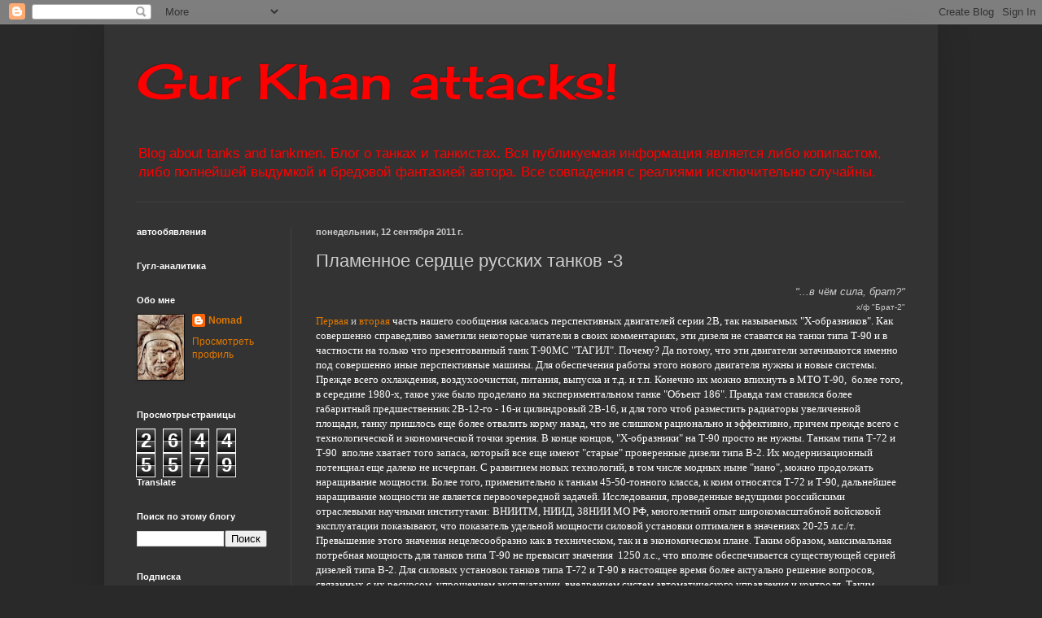

--- FILE ---
content_type: text/html; charset=UTF-8
request_url: https://gurkhan.blogspot.com/2011/09/3.html
body_size: 24549
content:
<!DOCTYPE html>
<html class='v2' dir='ltr' lang='ru'>
<head>
<link href='https://www.blogger.com/static/v1/widgets/4128112664-css_bundle_v2.css' rel='stylesheet' type='text/css'/>
<meta content='width=1100' name='viewport'/>
<meta content='text/html; charset=UTF-8' http-equiv='Content-Type'/>
<meta content='blogger' name='generator'/>
<link href='https://gurkhan.blogspot.com/favicon.ico' rel='icon' type='image/x-icon'/>
<link href='http://gurkhan.blogspot.com/2011/09/3.html' rel='canonical'/>
<link rel="alternate" type="application/atom+xml" title="Gur Khan attacks! - Atom" href="https://gurkhan.blogspot.com/feeds/posts/default" />
<link rel="alternate" type="application/rss+xml" title="Gur Khan attacks! - RSS" href="https://gurkhan.blogspot.com/feeds/posts/default?alt=rss" />
<link rel="service.post" type="application/atom+xml" title="Gur Khan attacks! - Atom" href="https://www.blogger.com/feeds/499371476488417683/posts/default" />

<link rel="alternate" type="application/atom+xml" title="Gur Khan attacks! - Atom" href="https://gurkhan.blogspot.com/feeds/6279468225050493227/comments/default" />
<!--Can't find substitution for tag [blog.ieCssRetrofitLinks]-->
<link href='https://blogger.googleusercontent.com/img/b/R29vZ2xl/AVvXsEiLyqAJNNi7RWpVI1tv6v-wjL-paHEECLNRDMHCp1r8U7Fz-SyrkH8t8w443vNLwcmSfsB0t8h38x6lth7sAxuzYUeyfROXLr6YXM0hfep1TP_2uQaxzYoKh0Fl33O27md4TGzqmcGYKY1Q/s320/0103+%25D0%25BA%25D0%25BE%25D0%25BF%25D0%25B8%25D1%258F.jpg' rel='image_src'/>
<meta content='http://gurkhan.blogspot.com/2011/09/3.html' property='og:url'/>
<meta content='Пламенное сердце русских танков -3' property='og:title'/>
<meta content='' property='og:description'/>
<meta content='https://blogger.googleusercontent.com/img/b/R29vZ2xl/AVvXsEiLyqAJNNi7RWpVI1tv6v-wjL-paHEECLNRDMHCp1r8U7Fz-SyrkH8t8w443vNLwcmSfsB0t8h38x6lth7sAxuzYUeyfROXLr6YXM0hfep1TP_2uQaxzYoKh0Fl33O27md4TGzqmcGYKY1Q/w1200-h630-p-k-no-nu/0103+%25D0%25BA%25D0%25BE%25D0%25BF%25D0%25B8%25D1%258F.jpg' property='og:image'/>
<title>Gur Khan attacks!: Пламенное сердце русских танков -3</title>
<style type='text/css'>@font-face{font-family:'Cherry Cream Soda';font-style:normal;font-weight:400;font-display:swap;src:url(//fonts.gstatic.com/s/cherrycreamsoda/v21/UMBIrOxBrW6w2FFyi9paG0fdVdRciQd9A98ZD47H.woff2)format('woff2');unicode-range:U+0000-00FF,U+0131,U+0152-0153,U+02BB-02BC,U+02C6,U+02DA,U+02DC,U+0304,U+0308,U+0329,U+2000-206F,U+20AC,U+2122,U+2191,U+2193,U+2212,U+2215,U+FEFF,U+FFFD;}</style>
<style id='page-skin-1' type='text/css'><!--
/*
-----------------------------------------------
Blogger Template Style
Name:     Simple
Designer: Blogger
URL:      www.blogger.com
----------------------------------------------- */
/* Content
----------------------------------------------- */
body {
font: normal normal 12px Arial, Tahoma, Helvetica, FreeSans, sans-serif;
color: #cccccc;
background: #292929 none repeat scroll top left;
padding: 0 40px 40px 40px;
}
html body .region-inner {
min-width: 0;
max-width: 100%;
width: auto;
}
h2 {
font-size: 22px;
}
a:link {
text-decoration:none;
color: #dd7700;
}
a:visited {
text-decoration:none;
color: #cc6600;
}
a:hover {
text-decoration:underline;
color: #cc6600;
}
.body-fauxcolumn-outer .fauxcolumn-inner {
background: transparent none repeat scroll top left;
_background-image: none;
}
.body-fauxcolumn-outer .cap-top {
position: absolute;
z-index: 1;
height: 400px;
width: 100%;
}
.body-fauxcolumn-outer .cap-top .cap-left {
width: 100%;
background: transparent none repeat-x scroll top left;
_background-image: none;
}
.content-outer {
-moz-box-shadow: 0 0 40px rgba(0, 0, 0, .15);
-webkit-box-shadow: 0 0 5px rgba(0, 0, 0, .15);
-goog-ms-box-shadow: 0 0 10px #333333;
box-shadow: 0 0 40px rgba(0, 0, 0, .15);
margin-bottom: 1px;
}
.content-inner {
padding: 10px 10px;
}
.content-inner {
background-color: #333333;
}
/* Header
----------------------------------------------- */
.header-outer {
background: transparent none repeat-x scroll 0 -400px;
_background-image: none;
}
.Header h1 {
font: normal normal 60px Cherry Cream Soda;
color: #ff0000;
text-shadow: -1px -1px 1px rgba(0, 0, 0, .2);
}
.Header h1 a {
color: #ff0000;
}
.Header .description {
font-size: 140%;
color: #ff0000;
}
.header-inner .Header .titlewrapper {
padding: 22px 30px;
}
.header-inner .Header .descriptionwrapper {
padding: 0 30px;
}
/* Tabs
----------------------------------------------- */
.tabs-inner .section:first-child {
border-top: 1px solid #404040;
}
.tabs-inner .section:first-child ul {
margin-top: -1px;
border-top: 1px solid #404040;
border-left: 0 solid #404040;
border-right: 0 solid #404040;
}
.tabs-inner .widget ul {
background: #222222 none repeat-x scroll 0 -800px;
_background-image: none;
border-bottom: 1px solid #404040;
margin-top: 0;
margin-left: -30px;
margin-right: -30px;
}
.tabs-inner .widget li a {
display: inline-block;
padding: .6em 1em;
font: normal normal 14px Arial, Tahoma, Helvetica, FreeSans, sans-serif;
color: #999999;
border-left: 1px solid #333333;
border-right: 0 solid #404040;
}
.tabs-inner .widget li:first-child a {
border-left: none;
}
.tabs-inner .widget li.selected a, .tabs-inner .widget li a:hover {
color: #ffffff;
background-color: #000000;
text-decoration: none;
}
/* Columns
----------------------------------------------- */
.main-outer {
border-top: 0 solid #404040;
}
.fauxcolumn-left-outer .fauxcolumn-inner {
border-right: 1px solid #404040;
}
.fauxcolumn-right-outer .fauxcolumn-inner {
border-left: 1px solid #404040;
}
/* Headings
----------------------------------------------- */
div.widget > h2,
div.widget h2.title {
margin: 0 0 1em 0;
font: normal bold 11px Arial, Tahoma, Helvetica, FreeSans, sans-serif;
color: #ffffff;
}
/* Widgets
----------------------------------------------- */
.widget .zippy {
color: #999999;
text-shadow: 2px 2px 1px rgba(0, 0, 0, .1);
}
.widget .popular-posts ul {
list-style: none;
}
/* Posts
----------------------------------------------- */
h2.date-header {
font: normal bold 11px Arial, Tahoma, Helvetica, FreeSans, sans-serif;
}
.date-header span {
background-color: transparent;
color: #cccccc;
padding: inherit;
letter-spacing: inherit;
margin: inherit;
}
.main-inner {
padding-top: 30px;
padding-bottom: 30px;
}
.main-inner .column-center-inner {
padding: 0 15px;
}
.main-inner .column-center-inner .section {
margin: 0 15px;
}
.post {
margin: 0 0 25px 0;
}
h3.post-title, .comments h4 {
font: normal normal 22px Arial, Tahoma, Helvetica, FreeSans, sans-serif;
margin: .75em 0 0;
}
.post-body {
font-size: 110%;
line-height: 1.4;
position: relative;
}
.post-body img, .post-body .tr-caption-container, .Profile img, .Image img,
.BlogList .item-thumbnail img {
padding: 0;
background: #111111;
border: 1px solid #111111;
-moz-box-shadow: 1px 1px 5px rgba(0, 0, 0, .1);
-webkit-box-shadow: 1px 1px 5px rgba(0, 0, 0, .1);
box-shadow: 1px 1px 5px rgba(0, 0, 0, .1);
}
.post-body img, .post-body .tr-caption-container {
padding: 1px;
}
.post-body .tr-caption-container {
color: #cccccc;
}
.post-body .tr-caption-container img {
padding: 0;
background: transparent;
border: none;
-moz-box-shadow: 0 0 0 rgba(0, 0, 0, .1);
-webkit-box-shadow: 0 0 0 rgba(0, 0, 0, .1);
box-shadow: 0 0 0 rgba(0, 0, 0, .1);
}
.post-header {
margin: 0 0 1.5em;
line-height: 1.6;
font-size: 90%;
}
.post-footer {
margin: 20px -2px 0;
padding: 5px 10px;
color: #888888;
background-color: #303030;
border-bottom: 1px solid #444444;
line-height: 1.6;
font-size: 90%;
}
#comments .comment-author {
padding-top: 1.5em;
border-top: 1px solid #404040;
background-position: 0 1.5em;
}
#comments .comment-author:first-child {
padding-top: 0;
border-top: none;
}
.avatar-image-container {
margin: .2em 0 0;
}
#comments .avatar-image-container img {
border: 1px solid #111111;
}
/* Comments
----------------------------------------------- */
.comments .comments-content .icon.blog-author {
background-repeat: no-repeat;
background-image: url([data-uri]);
}
.comments .comments-content .loadmore a {
border-top: 1px solid #999999;
border-bottom: 1px solid #999999;
}
.comments .comment-thread.inline-thread {
background-color: #303030;
}
.comments .continue {
border-top: 2px solid #999999;
}
/* Accents
---------------------------------------------- */
.section-columns td.columns-cell {
border-left: 1px solid #404040;
}
.blog-pager {
background: transparent none no-repeat scroll top center;
}
.blog-pager-older-link, .home-link,
.blog-pager-newer-link {
background-color: #333333;
padding: 5px;
}
.footer-outer {
border-top: 0 dashed #bbbbbb;
}
/* Mobile
----------------------------------------------- */
body.mobile  {
background-size: auto;
}
.mobile .body-fauxcolumn-outer {
background: transparent none repeat scroll top left;
}
.mobile .body-fauxcolumn-outer .cap-top {
background-size: 100% auto;
}
.mobile .content-outer {
-webkit-box-shadow: 0 0 3px rgba(0, 0, 0, .15);
box-shadow: 0 0 3px rgba(0, 0, 0, .15);
}
.mobile .tabs-inner .widget ul {
margin-left: 0;
margin-right: 0;
}
.mobile .post {
margin: 0;
}
.mobile .main-inner .column-center-inner .section {
margin: 0;
}
.mobile .date-header span {
padding: 0.1em 10px;
margin: 0 -10px;
}
.mobile h3.post-title {
margin: 0;
}
.mobile .blog-pager {
background: transparent none no-repeat scroll top center;
}
.mobile .footer-outer {
border-top: none;
}
.mobile .main-inner, .mobile .footer-inner {
background-color: #333333;
}
.mobile-index-contents {
color: #cccccc;
}
.mobile-link-button {
background-color: #dd7700;
}
.mobile-link-button a:link, .mobile-link-button a:visited {
color: #ffffff;
}
.mobile .tabs-inner .section:first-child {
border-top: none;
}
.mobile .tabs-inner .PageList .widget-content {
background-color: #000000;
color: #ffffff;
border-top: 1px solid #404040;
border-bottom: 1px solid #404040;
}
.mobile .tabs-inner .PageList .widget-content .pagelist-arrow {
border-left: 1px solid #404040;
}

--></style>
<style id='template-skin-1' type='text/css'><!--
body {
min-width: 1024px;
}
.content-outer, .content-fauxcolumn-outer, .region-inner {
min-width: 1024px;
max-width: 1024px;
_width: 1024px;
}
.main-inner .columns {
padding-left: 220px;
padding-right: 0px;
}
.main-inner .fauxcolumn-center-outer {
left: 220px;
right: 0px;
/* IE6 does not respect left and right together */
_width: expression(this.parentNode.offsetWidth -
parseInt("220px") -
parseInt("0px") + 'px');
}
.main-inner .fauxcolumn-left-outer {
width: 220px;
}
.main-inner .fauxcolumn-right-outer {
width: 0px;
}
.main-inner .column-left-outer {
width: 220px;
right: 100%;
margin-left: -220px;
}
.main-inner .column-right-outer {
width: 0px;
margin-right: -0px;
}
#layout {
min-width: 0;
}
#layout .content-outer {
min-width: 0;
width: 800px;
}
#layout .region-inner {
min-width: 0;
width: auto;
}
body#layout div.add_widget {
padding: 8px;
}
body#layout div.add_widget a {
margin-left: 32px;
}
--></style>
<link href='https://www.blogger.com/dyn-css/authorization.css?targetBlogID=499371476488417683&amp;zx=ca18c902-57c1-4a3e-9555-7df4b737f58c' media='none' onload='if(media!=&#39;all&#39;)media=&#39;all&#39;' rel='stylesheet'/><noscript><link href='https://www.blogger.com/dyn-css/authorization.css?targetBlogID=499371476488417683&amp;zx=ca18c902-57c1-4a3e-9555-7df4b737f58c' rel='stylesheet'/></noscript>
<meta name='google-adsense-platform-account' content='ca-host-pub-1556223355139109'/>
<meta name='google-adsense-platform-domain' content='blogspot.com'/>

<!-- data-ad-client=ca-pub-4969413980744938 -->

</head>
<body class='loading variant-dark'>
<div class='navbar section' id='navbar' name='Панель навигации'><div class='widget Navbar' data-version='1' id='Navbar1'><script type="text/javascript">
    function setAttributeOnload(object, attribute, val) {
      if(window.addEventListener) {
        window.addEventListener('load',
          function(){ object[attribute] = val; }, false);
      } else {
        window.attachEvent('onload', function(){ object[attribute] = val; });
      }
    }
  </script>
<div id="navbar-iframe-container"></div>
<script type="text/javascript" src="https://apis.google.com/js/platform.js"></script>
<script type="text/javascript">
      gapi.load("gapi.iframes:gapi.iframes.style.bubble", function() {
        if (gapi.iframes && gapi.iframes.getContext) {
          gapi.iframes.getContext().openChild({
              url: 'https://www.blogger.com/navbar/499371476488417683?po\x3d6279468225050493227\x26origin\x3dhttps://gurkhan.blogspot.com',
              where: document.getElementById("navbar-iframe-container"),
              id: "navbar-iframe"
          });
        }
      });
    </script><script type="text/javascript">
(function() {
var script = document.createElement('script');
script.type = 'text/javascript';
script.src = '//pagead2.googlesyndication.com/pagead/js/google_top_exp.js';
var head = document.getElementsByTagName('head')[0];
if (head) {
head.appendChild(script);
}})();
</script>
</div></div>
<div class='body-fauxcolumns'>
<div class='fauxcolumn-outer body-fauxcolumn-outer'>
<div class='cap-top'>
<div class='cap-left'></div>
<div class='cap-right'></div>
</div>
<div class='fauxborder-left'>
<div class='fauxborder-right'></div>
<div class='fauxcolumn-inner'>
</div>
</div>
<div class='cap-bottom'>
<div class='cap-left'></div>
<div class='cap-right'></div>
</div>
</div>
</div>
<div class='content'>
<div class='content-fauxcolumns'>
<div class='fauxcolumn-outer content-fauxcolumn-outer'>
<div class='cap-top'>
<div class='cap-left'></div>
<div class='cap-right'></div>
</div>
<div class='fauxborder-left'>
<div class='fauxborder-right'></div>
<div class='fauxcolumn-inner'>
</div>
</div>
<div class='cap-bottom'>
<div class='cap-left'></div>
<div class='cap-right'></div>
</div>
</div>
</div>
<div class='content-outer'>
<div class='content-cap-top cap-top'>
<div class='cap-left'></div>
<div class='cap-right'></div>
</div>
<div class='fauxborder-left content-fauxborder-left'>
<div class='fauxborder-right content-fauxborder-right'></div>
<div class='content-inner'>
<header>
<div class='header-outer'>
<div class='header-cap-top cap-top'>
<div class='cap-left'></div>
<div class='cap-right'></div>
</div>
<div class='fauxborder-left header-fauxborder-left'>
<div class='fauxborder-right header-fauxborder-right'></div>
<div class='region-inner header-inner'>
<div class='header section' id='header' name='Заголовок'><div class='widget Header' data-version='1' id='Header1'>
<div id='header-inner'>
<div class='titlewrapper'>
<h1 class='title'>
<a href='https://gurkhan.blogspot.com/'>
Gur Khan attacks!
</a>
</h1>
</div>
<div class='descriptionwrapper'>
<p class='description'><span>Blog about tanks and tankmen. Блог о танках и танкистах. Вся публикуемая информация является либо копипастом, либо полнейшей выдумкой и бредовой фантазией автора. Все совпадения с реалиями исключительно случайны.</span></p>
</div>
</div>
</div></div>
</div>
</div>
<div class='header-cap-bottom cap-bottom'>
<div class='cap-left'></div>
<div class='cap-right'></div>
</div>
</div>
</header>
<div class='tabs-outer'>
<div class='tabs-cap-top cap-top'>
<div class='cap-left'></div>
<div class='cap-right'></div>
</div>
<div class='fauxborder-left tabs-fauxborder-left'>
<div class='fauxborder-right tabs-fauxborder-right'></div>
<div class='region-inner tabs-inner'>
<div class='tabs no-items section' id='crosscol' name='Поперечный столбец'></div>
<div class='tabs no-items section' id='crosscol-overflow' name='Cross-Column 2'></div>
</div>
</div>
<div class='tabs-cap-bottom cap-bottom'>
<div class='cap-left'></div>
<div class='cap-right'></div>
</div>
</div>
<div class='main-outer'>
<div class='main-cap-top cap-top'>
<div class='cap-left'></div>
<div class='cap-right'></div>
</div>
<div class='fauxborder-left main-fauxborder-left'>
<div class='fauxborder-right main-fauxborder-right'></div>
<div class='region-inner main-inner'>
<div class='columns fauxcolumns'>
<div class='fauxcolumn-outer fauxcolumn-center-outer'>
<div class='cap-top'>
<div class='cap-left'></div>
<div class='cap-right'></div>
</div>
<div class='fauxborder-left'>
<div class='fauxborder-right'></div>
<div class='fauxcolumn-inner'>
</div>
</div>
<div class='cap-bottom'>
<div class='cap-left'></div>
<div class='cap-right'></div>
</div>
</div>
<div class='fauxcolumn-outer fauxcolumn-left-outer'>
<div class='cap-top'>
<div class='cap-left'></div>
<div class='cap-right'></div>
</div>
<div class='fauxborder-left'>
<div class='fauxborder-right'></div>
<div class='fauxcolumn-inner'>
</div>
</div>
<div class='cap-bottom'>
<div class='cap-left'></div>
<div class='cap-right'></div>
</div>
</div>
<div class='fauxcolumn-outer fauxcolumn-right-outer'>
<div class='cap-top'>
<div class='cap-left'></div>
<div class='cap-right'></div>
</div>
<div class='fauxborder-left'>
<div class='fauxborder-right'></div>
<div class='fauxcolumn-inner'>
</div>
</div>
<div class='cap-bottom'>
<div class='cap-left'></div>
<div class='cap-right'></div>
</div>
</div>
<!-- corrects IE6 width calculation -->
<div class='columns-inner'>
<div class='column-center-outer'>
<div class='column-center-inner'>
<div class='main section' id='main' name='Основной'><div class='widget Blog' data-version='1' id='Blog1'>
<div class='blog-posts hfeed'>

          <div class="date-outer">
        
<h2 class='date-header'><span>понедельник, 12 сентября 2011&#8239;г.</span></h2>

          <div class="date-posts">
        
<div class='post-outer'>
<div class='post hentry uncustomized-post-template' itemprop='blogPost' itemscope='itemscope' itemtype='http://schema.org/BlogPosting'>
<meta content='https://blogger.googleusercontent.com/img/b/R29vZ2xl/AVvXsEiLyqAJNNi7RWpVI1tv6v-wjL-paHEECLNRDMHCp1r8U7Fz-SyrkH8t8w443vNLwcmSfsB0t8h38x6lth7sAxuzYUeyfROXLr6YXM0hfep1TP_2uQaxzYoKh0Fl33O27md4TGzqmcGYKY1Q/s320/0103+%25D0%25BA%25D0%25BE%25D0%25BF%25D0%25B8%25D1%258F.jpg' itemprop='image_url'/>
<meta content='499371476488417683' itemprop='blogId'/>
<meta content='6279468225050493227' itemprop='postId'/>
<a name='6279468225050493227'></a>
<h3 class='post-title entry-title' itemprop='name'>
Пламенное сердце русских танков -3
</h3>
<div class='post-header'>
<div class='post-header-line-1'></div>
</div>
<div class='post-body entry-content' id='post-body-6279468225050493227' itemprop='description articleBody'>
<div dir="ltr" style="text-align: left;" trbidi="on">
<div style="text-align: right;">
<i>"...в чём сила, брат?"</i></div>
<div style="text-align: right;">
<span style="font-size: x-small;">х/ф "Брат-2" </span></div>
<div style="font-family: Times,&quot;Times New Roman&quot;,serif; text-align: left;">
<span style="font-size: small;"><a href="http://gurkhan.blogspot.com/2011/09/blog-post_02.html">Первая</a> и <a href="http://gurkhan.blogspot.com/2011/09/2_06.html">вторая</a> <span style="color: white;">часть нашего сообщения касалась перспективных двигателей серии 2В, так называемых "Х-образников". Как совершенно справедливо заметили некоторые читатели в своих комментариях, эти дизеля не ставятся на танки типа Т-90 и в частности на только что презентованный танк Т-90МС "ТАГИЛ". Почему? Да потому, что эти двигатели затачиваются именно под совершенно иные перспективные машины. Для обеспечения работы этого нового двигателя нужны и новые системы. Прежде всего охлаждения, воздухоочистки, питания, выпуска и т.д. и т.п. Конечно их можно впихнуть в МТО Т-90,&nbsp; более того, в середине 1980-х, такое уже было проделано на экспериментальном танке "Объект 186". Правда там ставился более габаритный предшественник 2В-12-го - 16-и цилиндровый 2В-16, и для того чтоб разместить радиаторы увеличенной площади, танку пришлось еще более отвалить корму назад, что не слишком рационально и эффективно, причем прежде всего с технологической и экономической точки зрения. В конце концов, "Х-образники" на Т-90 просто не нужны. Танкам типа Т-72 и Т-90&nbsp; вполне хватает того запаса, который все еще имеют "старые" проверенные дизели типа В-2. Их модернизационный потенциал еще далеко не исчерпан. С развитием новых технологий, в том числе модных ныне "нано", можно продолжать наращивание мощности. Более того, применительно к танкам 45-50-тонного класса, к коим относятся Т-72 и Т-90, дальнейшее наращивание мощности не является первоочередной задачей. Исследования, проведенные ведущими российскими отраслевыми научными институтами: ВНИИТМ, НИИД, 38НИИ МО РФ, многолетний опыт широкомасштабной войсковой эксплуатации показывают, что показатель удельной мощности силовой установки оптимален в значениях 20-25 л.с./т. Превышение этого значения нецелесообразно как в техническом, так и в экономическом плане. Таким образом, максимальная потребная мощность для танков типа Т-90 не превысит значения&nbsp; 1250 л.с., что вполне обеспечивается существующей серией дизелей типа В-2. Для силовых установок танков типа Т-72 и Т-90 в настоящее время более актуально решение вопросов, связанных с их ресурсом, упрощением эксплуатации, внедрением систем автоматического управления и контроля. Таким образом, реалиями сегодняшнего дня являются двигатели В-92С2 - 1000л.с., В-92С2Ф (он же В-93) - 1130л.с., а так же в ближайшем будущем В-99 - 1200...1250л.с. В частности, на новом российском танке Т-90МС реализована силовая установка с дизелем В-92С2Ф. Литер "Ф" в маркировке означает "форсированный". Ранее этот двигатель был известен под маркой "В-93". Сотрудники ЧТЗ и УКБТМ на выставке REA-2011 пояснили, что обозначение "В-93" сейчас является неофициальным. Ранее, в публикациях корпоративной прессы ЧТЗ была заявлена его мощность в 1100л.с. В ходе работ по созданию этого двигателя выяснилось, что мероприятия по форсировке обеспечивают мощность да же в 1150л.с. Однако в процессе стендовых и натурных испытаний наиболее стабильным является значение 1130л.с., которое и вошло как в эксплуатационную документацию, так и в рекламные материалы. Правда в последнем случае не обошлось&nbsp; без курьеза: на площадке натурной экспозиции ЧТЗ на REA-2011 раздавались листовки, в которых мощность В-93 указывалась в 1120 л.с. и это не было банальной опечаткой, т.к. тут же приводилось соответствующее значение в кВт. Пришлось идти на стенд, к первым лицам двигательного КБ ЧТЗ и узнавать в чем же дело. Оказалось что цифру "1120" пропечатали не то из осторожности, не то для дезинформации. На наш прямой вопрос: "Чему верить?" - последовал ответ в виде буклета, который "выверен". В этом самом буклете однозначно указывается значение 1130л.с. При массе в 48 тонн, Т-90МС "Тагил"&nbsp; имеет удельную мощность 23,54 л.с./т, что является очень хорошим показателем, соответствующим лучшим мировым образцам и уступающим разве что танкам с ГТД.&nbsp;&nbsp;</span></span></div>
<div class="separator" style="clear: both; text-align: center;">
<a href="https://blogger.googleusercontent.com/img/b/R29vZ2xl/AVvXsEiLyqAJNNi7RWpVI1tv6v-wjL-paHEECLNRDMHCp1r8U7Fz-SyrkH8t8w443vNLwcmSfsB0t8h38x6lth7sAxuzYUeyfROXLr6YXM0hfep1TP_2uQaxzYoKh0Fl33O27md4TGzqmcGYKY1Q/s1600/0103+%25D0%25BA%25D0%25BE%25D0%25BF%25D0%25B8%25D1%258F.jpg" imageanchor="1" style="margin-left: 1em; margin-right: 1em;"><img border="0" height="320" src="https://blogger.googleusercontent.com/img/b/R29vZ2xl/AVvXsEiLyqAJNNi7RWpVI1tv6v-wjL-paHEECLNRDMHCp1r8U7Fz-SyrkH8t8w443vNLwcmSfsB0t8h38x6lth7sAxuzYUeyfROXLr6YXM0hfep1TP_2uQaxzYoKh0Fl33O27md4TGzqmcGYKY1Q/s320/0103+%25D0%25BA%25D0%25BE%25D0%25BF%25D0%25B8%25D1%258F.jpg" width="228" /></a></div>
<table align="center" cellpadding="0" cellspacing="0" class="tr-caption-container" style="margin-left: auto; margin-right: auto; text-align: center;"><tbody>
<tr><td style="text-align: center;"><a href="https://blogger.googleusercontent.com/img/b/R29vZ2xl/AVvXsEjZEjEz0uqDAdyDmLeMnEqfGe8LFzeongnw8aq9yITxCnrnr3byxcqURWixgrtZ9d-Y9xwKm-S0QG93h1m-G1PCLbt84qvCtzAWK0sNlguPoDkHHBobsqhcdvXuxj3TCbxSiXF1kXI0CRDr/s1600/0104+%25D0%25BA%25D0%25BE%25D0%25BF%25D0%25B8%25D1%258F.jpg" imageanchor="1" style="margin-left: auto; margin-right: auto;"><img border="0" height="320" src="https://blogger.googleusercontent.com/img/b/R29vZ2xl/AVvXsEjZEjEz0uqDAdyDmLeMnEqfGe8LFzeongnw8aq9yITxCnrnr3byxcqURWixgrtZ9d-Y9xwKm-S0QG93h1m-G1PCLbt84qvCtzAWK0sNlguPoDkHHBobsqhcdvXuxj3TCbxSiXF1kXI0CRDr/s320/0104+%25D0%25BA%25D0%25BE%25D0%25BF%25D0%25B8%25D1%258F.jpg" width="228" /></a></td></tr>
<tr><td class="tr-caption" style="text-align: center;"><b><i><span style="color: lime;">Листовка с "дезой"</span></i></b></td></tr>
</tbody></table>
<table align="center" cellpadding="0" cellspacing="0" class="tr-caption-container" style="margin-left: auto; margin-right: auto; text-align: center;"><tbody>
<tr><td style="text-align: center;"><a href="https://blogger.googleusercontent.com/img/b/R29vZ2xl/AVvXsEhwteDFExpjo8PNJr5E2io1ns1nm2Vh7hbfxIKZh3Gdj0Cpwd2b6KaGJnQwHAbvlTSggy8VRFgcaGFCQTCuhvAKECz6A5w9v7TxgD3VJ0DwZ4QB5ZjyOKT1N0jTgmHqzWNMNi7w_dwYwjvQ/s1600/0105+%25D0%25BA%25D0%25BE%25D0%25BF%25D0%25B8%25D1%258F.jpg" imageanchor="1" style="margin-left: auto; margin-right: auto;"><img border="0" height="320" src="https://blogger.googleusercontent.com/img/b/R29vZ2xl/AVvXsEhwteDFExpjo8PNJr5E2io1ns1nm2Vh7hbfxIKZh3Gdj0Cpwd2b6KaGJnQwHAbvlTSggy8VRFgcaGFCQTCuhvAKECz6A5w9v7TxgD3VJ0DwZ4QB5ZjyOKT1N0jTgmHqzWNMNi7w_dwYwjvQ/s320/0105+%25D0%25BA%25D0%25BE%25D0%25BF%25D0%25B8%25D1%258F.jpg" width="228" /></a></td></tr>
<tr><td class="tr-caption" style="text-align: center;"><b style="color: lime;"><i>Страница буклета с "правильными" характеристиками</i></b></td></tr>
</tbody></table>
<div style="color: white; font-family: Times,&quot;Times New Roman&quot;,serif; text-align: left;">
<span style="font-size: small;">При модернизации силовой установки Т-90МС были проведены следующие мероприятия:</span></div>
<div style="color: white; font-family: Times,&quot;Times New Roman&quot;,serif; text-align: left;">
<span style="font-size: small;">по двигателю - </span></div>
<div style="color: white; font-family: Times,&quot;Times New Roman&quot;,serif;">
<span style="font-size: small;"><span style="line-height: 115%;"></span>&#8226; оборудование двигателя новой топливной аппаратурой (насос и форсунки); </span></div>
<div style="color: white; font-family: Times,&quot;Times New Roman&quot;,serif;">
<span style="font-size: small;">&#8226; форсирование по наддуву;</span></div>
<div style="color: white; font-family: Times,&quot;Times New Roman&quot;,serif;">
<span style="font-size: small;">&#8226; внедрение усиленных шатунов и пальцев;<br />
&#8226; внедрение усиленной конструкции картеров и технологических мероприятий по повышению
качества литья;<br />
&#8226; внедрение поверхностной термообработки коленчатого вала (азотирование).</span></div>
<div style="color: white; font-family: Times,&quot;Times New Roman&quot;,serif;">
<span style="font-size: small;">по системам -&nbsp;</span></div>
<div style="color: white; font-family: Times,&quot;Times New Roman&quot;,serif;">
<span style="font-size: small;">&#8226; воздухоочиститель
с увеличенной продолжительностью работы без обслуживания и уменьшенным
коэффициентом пропуска пыли; </span></div>
<span style="color: white; font-family: Times,&quot;Times New Roman&quot;,serif; font-size: small;">

</span><br />
<div style="color: white; font-family: Times,&quot;Times New Roman&quot;,serif;">
<span style="font-size: small;">&#8226; модернизированная система сигнализации и защиты двигателя при нештатной
работе.</span></div>
<table align="center" cellpadding="0" cellspacing="0" class="tr-caption-container" style="margin-left: auto; margin-right: auto; text-align: center;"><tbody>
<tr><td style="text-align: center;"><a href="https://blogger.googleusercontent.com/img/b/R29vZ2xl/AVvXsEh48ng_s0NlY8KdRgKwzsUYk_WG42hJ0BQqFLxhChmgv0RjLiUW-4hwKF_e_R4pTxUwk0C2vezsl0Yq4T2KuTTMMDkiZ2SboZ-VByfq3pq083zGmPv79W6u3_5TT1pnBIhDHcxiKCBvF7P6/s1600/T-90MS_rus-26.jpg" imageanchor="1" style="margin-left: auto; margin-right: auto;"><img border="0" height="245" src="https://blogger.googleusercontent.com/img/b/R29vZ2xl/AVvXsEh48ng_s0NlY8KdRgKwzsUYk_WG42hJ0BQqFLxhChmgv0RjLiUW-4hwKF_e_R4pTxUwk0C2vezsl0Yq4T2KuTTMMDkiZ2SboZ-VByfq3pq083zGmPv79W6u3_5TT1pnBIhDHcxiKCBvF7P6/s320/T-90MS_rus-26.jpg" width="320" /></a></td></tr>
<tr><td class="tr-caption" style="text-align: center;"><i style="color: lime;"><b>Дизель В-92С2Ф - В-93</b></i></td></tr>
</tbody></table>
<div style="font-family: Times,&quot;Times New Roman&quot;,serif;">
<br /></div>
<div style="font-family: Georgia,&quot;Times New Roman&quot;,serif;">
</div>
<div class="MsoNormalCxSpFirst" style="color: white; margin: 0cm 1pt 0.0001pt 2pt; text-align: left; text-indent: 32pt;">
<span style="font-size: small;"><span style="font-family: &quot;Times New Roman&quot;,&quot;serif&quot;;">В системе воздухоочистки&nbsp; танка модернизирован в</span><span style="font-family: &quot;Times New Roman&quot;,&quot;serif&quot;;">оздухоочиститель.
В нем установлены алюминиевые циклоны, а вместо кассет с канителью применен
более легкий пакет нетканых материалов. При запыленности воздуха 2,5гр/м<sup>3 </sup>ресурс
кассет составляет 30 часов. В сравнении со старой кассетой, имевшей ресурс в 35
часов, произошло незначительное снижение, которое компенсируется существенно
сокращенной трудоемкостью обслуживания. Большие изменения коснулись и системы
охлаждения. В связи с увеличенной теплоотдачей двигателя предусмотрены
мероприятия страхующие его от перегрева: в водяной помпе установлен датчик
блокирующий&nbsp; запуск двигателя при
отсутствии охлаждающей жидкости (ОЖ); введен механизм ограничения мощности; установлена
модернизированная аппаратура БАС с функцией &#171;черного ящика&#187;.</span>&nbsp;&nbsp; На алюминиевых радиаторах была изменена
форма пластин. Установлен вентилятор увеличенной производительности 8 м<sup>3 </sup>вместо
6,9 м<sup>3 </sup>. В приводе вентилятора установлена гидромуфта, позволяющая в
движении машины отключать вентилятор при понижении температуры ОЖ на некоторых
режимах движения (например, при движении на максимальной скорости по
асфальтобетону). Отключение вентилятора позволяет перераспределять высвобождающуюся
мощность на ведущие колеса. Помимо увеличенного расхода воздуха, мощность,
забираемая новым вентилятором, снижена до 90 л.с., вместо 150л.с. на
вентиляторе старой конструкции, что так же положительно сказывается на
увеличении мощности на ведущем колесе.</span></div>
<div class="MsoNormalCxSpFirst" style="color: white; margin: 0cm 1pt 0.0001pt 2pt; text-align: left; text-indent: 32pt;">
</div>
<div class="MsoNormal" style="line-height: normal; margin-bottom: 0.0001pt; text-align: center;">
<span style="color: white; font-family: &quot;Times New Roman&quot;,&quot;serif&quot;; font-size: 10pt;">ТЕХНИЧЕСКАЯ
ХАРАКТЕРИСТИКА</span><span style="font-family: &quot;Times New Roman&quot;,&quot;serif&quot;; font-size: 10pt;"></span></div>
<div>
</div>
<table border="0" cellpadding="0" cellspacing="0" class="MsoNormalTable" style="border-collapse: collapse; margin-left: auto; margin-right: auto; text-align: left; width: 491px;">
 <tbody>
<tr style="height: 21.1pt; mso-yfti-firstrow: yes; mso-yfti-irow: 0;">
  <td style="background: white; border: solid windowtext 1.0pt; height: 21.1pt; mso-border-alt: solid windowtext .5pt; padding: 0cm 0cm 0cm 0cm; width: 175.45pt;" valign="top" width="234"><div align="center" class="MsoNormal" style="line-height: normal; margin-bottom: .0001pt; margin-bottom: 0cm; text-align: center;">
<span style="color: black; font-family: &quot;Times New Roman&quot;,&quot;serif&quot;; font-size: 10pt;">Модель двигателя</span><span style="font-family: &quot;Times New Roman&quot;,&quot;serif&quot;; font-size: 10pt;"></span></div>
</td>
  <td style="background: white; border-left: none; border: solid windowtext 1.0pt; height: 21.1pt; mso-border-alt: solid windowtext .5pt; mso-border-left-alt: solid windowtext .5pt; padding: 0cm 0cm 0cm 0cm; width: 108.1pt;" valign="top" width="144"><div align="center" class="MsoNormal" style="line-height: normal; margin-bottom: .0001pt; margin-bottom: 0cm; text-align: center;">
<span style="color: black; font-family: &quot;Times New Roman&quot;,&quot;serif&quot;; font-size: 10pt;">В-92С2</span><span style="font-family: &quot;Times New Roman&quot;,&quot;serif&quot;; font-size: 10pt;"></span></div>
</td>
  <td style="background: white; border-left: none; border: solid windowtext 1.0pt; height: 21.1pt; mso-border-alt: solid windowtext .5pt; mso-border-left-alt: solid windowtext .5pt; padding: 0cm 0cm 0cm 0cm; width: 3.0cm;" valign="top" width="113"><div align="center" class="MsoNormal" style="line-height: normal; margin-bottom: .0001pt; margin-bottom: 0cm; text-align: center;">
<span style="color: black; font-family: &quot;Times New Roman&quot;,&quot;serif&quot;; font-size: 10pt;">В-92С2Ф (В-93)</span><span style="font-family: &quot;Times New Roman&quot;,&quot;serif&quot;; font-size: 10pt;"></span></div>
</td>
 </tr>
<tr style="height: 31.2pt; mso-yfti-irow: 1;">
  <td style="-moz-border-bottom-colors: none; -moz-border-image: none; -moz-border-left-colors: none; -moz-border-right-colors: none; -moz-border-top-colors: none; background: none repeat scroll 0% 0% white; border-color: -moz-use-text-color windowtext windowtext; border-right: 1pt solid windowtext; border-style: none solid solid; border-width: medium 1pt 1pt; color: black; height: 31.2pt; padding: 0cm; width: 175.45pt;" valign="top" width="234"><div align="center" class="MsoNormal" style="line-height: normal; margin-bottom: .0001pt; margin-bottom: 0cm; text-align: center;">
<span style="font-family: &quot;Times New Roman&quot;,&quot;serif&quot;; font-size: 10pt;">Тип двигателя</span><span style="font-family: &quot;Times New Roman&quot;,&quot;serif&quot;; font-size: 10pt;"></span></div>
</td>
  <td colspan="2" style="background: none repeat scroll 0% 0% white; border-color: -moz-use-text-color windowtext windowtext -moz-use-text-color; border-style: none solid solid none; border-width: medium 1pt 1pt medium; color: black; height: 31.2pt; padding: 0cm; width: 193.15pt;" valign="top" width="258"><div class="MsoNormal" style="line-height: 11.05pt; margin-bottom: .0001pt; margin-bottom: 0cm; mso-line-height-rule: exactly;">
<span style="font-family: &quot;Times New Roman&quot;,&quot;serif&quot;; font-size: 10pt;">4-х тактный, Ѵ-образный, 12-цилиндровый многотопливный
  дизельный двигатель</span></div>
<div class="MsoNormal" style="line-height: 11.05pt; margin-bottom: .0001pt; margin-bottom: 0cm; mso-line-height-rule: exactly;">
<span style="font-family: &quot;Times New Roman&quot;,&quot;serif&quot;; font-size: 10pt;">жидкостного охлаждения с газотурбинным наддувом</span><span style="font-family: &quot;Times New Roman&quot;,&quot;serif&quot;; font-size: 10pt;"></span></div>
</td>
 </tr>
<tr style="height: 20.15pt; mso-yfti-irow: 2;">
  <td style="background: white; border-top: none; border: solid windowtext 1.0pt; height: 20.15pt; mso-border-alt: solid windowtext .5pt; mso-border-top-alt: solid windowtext .5pt; padding: 0cm 0cm 0cm 0cm; width: 175.45pt;" valign="top" width="234"><div align="center" class="MsoNormal" style="line-height: normal; margin-bottom: .0001pt; margin-bottom: 0cm; text-align: center;">
<span style="color: black; font-family: &quot;Times New Roman&quot;,&quot;serif&quot;; font-size: 10pt;">Система смесеобразования</span><span style="font-family: &quot;Times New Roman&quot;,&quot;serif&quot;; font-size: 10pt;"></span></div>
</td>
  <td colspan="2" style="background: none repeat scroll 0% 0% white; border-color: -moz-use-text-color windowtext windowtext -moz-use-text-color; border-style: none solid solid none; border-width: medium 1pt 1pt medium; color: black; height: 20.15pt; padding: 0cm; width: 193.15pt;" valign="top" width="258"><div align="center" class="MsoNormal" style="line-height: normal; margin-bottom: .0001pt; margin-bottom: 0cm; text-align: center;">
<span style="font-family: &quot;Times New Roman&quot;,&quot;serif&quot;; font-size: 10pt;">Непосредственный впрыск топлива</span><span style="font-family: &quot;Times New Roman&quot;,&quot;serif&quot;; font-size: 10pt;"></span></div>
</td>
 </tr>
<tr style="height: 20.4pt; mso-yfti-irow: 3;">
  <td style="-moz-border-bottom-colors: none; -moz-border-image: none; -moz-border-left-colors: none; -moz-border-right-colors: none; -moz-border-top-colors: none; background: none repeat scroll 0% 0% white; border-color: -moz-use-text-color windowtext windowtext; border-right: 1pt solid windowtext; border-style: none solid solid; border-width: medium 1pt 1pt; color: black; height: 20.4pt; padding: 0cm; width: 175.45pt;" valign="top" width="234"><div align="center" class="MsoNormal" style="line-height: normal; margin-bottom: .0001pt; margin-bottom: 0cm; text-align: center;">
<span style="font-family: &quot;Times New Roman&quot;,&quot;serif&quot;; font-size: 10pt;">Мощность двигателя, кВт (л.с.)</span><span style="font-family: &quot;Times New Roman&quot;,&quot;serif&quot;; font-size: 10pt;"></span></div>
</td>
  <td style="background: white; border-bottom: solid windowtext 1.0pt; border-left: none; border-right: solid windowtext 1.0pt; border-top: none; height: 20.4pt; mso-border-alt: solid windowtext .5pt; mso-border-left-alt: solid windowtext .5pt; mso-border-top-alt: solid windowtext .5pt; padding: 0cm 0cm 0cm 0cm; width: 108.1pt;" valign="top" width="144"><div align="center" class="MsoNormal" style="line-height: normal; margin-bottom: .0001pt; margin-bottom: 0cm; text-align: center;">
<span style="color: black; font-family: &quot;Times New Roman&quot;,&quot;serif&quot;; font-size: 10pt;">736 (1000)</span><span style="font-family: &quot;Times New Roman&quot;,&quot;serif&quot;; font-size: 10pt;"></span></div>
</td>
  <td style="background: white; border-bottom: solid windowtext 1.0pt; border-left: none; border-right: solid windowtext 1.0pt; border-top: none; height: 20.4pt; mso-border-alt: solid windowtext .5pt; mso-border-left-alt: solid windowtext .5pt; mso-border-top-alt: solid windowtext .5pt; padding: 0cm 0cm 0cm 0cm; width: 3.0cm;" valign="top" width="113"><div align="center" class="MsoNormal" style="line-height: normal; margin-bottom: .0001pt; margin-bottom: 0cm; text-align: center;">
<span style="color: black; font-family: &quot;Times New Roman&quot;,&quot;serif&quot;; font-size: 10pt;">831 (1130)</span><span style="font-family: &quot;Times New Roman&quot;,&quot;serif&quot;; font-size: 10pt;"></span></div>
</td>
 </tr>
<tr style="height: 20.15pt; mso-yfti-irow: 4;">
  <td style="background: white; border-top: none; border: solid windowtext 1.0pt; height: 20.15pt; mso-border-alt: solid windowtext .5pt; mso-border-top-alt: solid windowtext .5pt; padding: 0cm 0cm 0cm 0cm; width: 175.45pt;" valign="top" width="234"><div align="center" class="MsoNormal" style="line-height: normal; margin-bottom: .0001pt; margin-bottom: 0cm; text-align: center;">
<span style="color: black; font-family: &quot;Times New Roman&quot;,&quot;serif&quot;; font-size: 10pt;">Запас по крутящему моменту, %</span><span style="font-family: &quot;Times New Roman&quot;,&quot;serif&quot;; font-size: 10pt;"></span></div>
</td>
  <td colspan="2" style="background: white; border-bottom: solid windowtext 1.0pt; border-left: none; border-right: solid windowtext 1.0pt; border-top: none; height: 20.15pt; mso-border-alt: solid windowtext .5pt; mso-border-left-alt: solid windowtext .5pt; mso-border-top-alt: solid windowtext .5pt; padding: 0cm 0cm 0cm 0cm; width: 193.15pt;" valign="top" width="258"><div align="center" class="MsoNormal" style="line-height: normal; margin-bottom: .0001pt; margin-bottom: 0cm; text-align: center;">
<span style="color: black; font-family: &quot;Times New Roman&quot;,&quot;serif&quot;; font-size: 10pt;">25</span><span style="font-family: &quot;Times New Roman&quot;,&quot;serif&quot;; font-size: 10pt;"></span></div>
</td>
 </tr>
<tr style="height: 20.4pt; mso-yfti-irow: 5;">
  <td style="background: white; border-top: none; border: solid windowtext 1.0pt; height: 20.4pt; mso-border-alt: solid windowtext .5pt; mso-border-top-alt: solid windowtext .5pt; padding: 0cm 0cm 0cm 0cm; width: 175.45pt;" valign="top" width="234"><div align="center" class="MsoNormal" style="line-height: normal; margin-bottom: .0001pt; margin-bottom: 0cm; text-align: center;">
<span style="color: black; font-family: &quot;Times New Roman&quot;,&quot;serif&quot;; font-size: 10pt;">Частота вращения, с-1 (об/мин)</span><span style="font-family: &quot;Times New Roman&quot;,&quot;serif&quot;; font-size: 10pt;"></span></div>
</td>
  <td colspan="2" style="background: white; border-bottom: solid windowtext 1.0pt; border-left: none; border-right: solid windowtext 1.0pt; border-top: none; height: 20.4pt; mso-border-alt: solid windowtext .5pt; mso-border-left-alt: solid windowtext .5pt; mso-border-top-alt: solid windowtext .5pt; padding: 0cm 0cm 0cm 0cm; width: 193.15pt;" valign="top" width="258"><div align="center" class="MsoNormal" style="line-height: normal; margin-bottom: .0001pt; margin-bottom: 0cm; text-align: center;">
<span style="color: black; font-family: &quot;Times New Roman&quot;,&quot;serif&quot;; font-size: 10pt;">33,3 (2000)</span><span style="font-family: &quot;Times New Roman&quot;,&quot;serif&quot;; font-size: 10pt;"></span></div>
</td>
 </tr>
<tr style="height: 20.15pt; mso-yfti-irow: 6;">
  <td style="background: white; border-top: none; border: solid windowtext 1.0pt; height: 20.15pt; mso-border-alt: solid windowtext .5pt; mso-border-top-alt: solid windowtext .5pt; padding: 0cm 0cm 0cm 0cm; width: 175.45pt;" valign="top" width="234"><div align="center" class="MsoNormal" style="line-height: normal; margin-bottom: .0001pt; margin-bottom: 0cm; text-align: center;">
<span style="color: black; font-family: &quot;Times New Roman&quot;,&quot;serif&quot;; font-size: 10pt;">Диаметр цилиндра, мм</span><span style="font-family: &quot;Times New Roman&quot;,&quot;serif&quot;; font-size: 10pt;"></span></div>
</td>
  <td colspan="2" style="background: white; border-bottom: solid windowtext 1.0pt; border-left: none; border-right: solid windowtext 1.0pt; border-top: none; height: 20.15pt; mso-border-alt: solid windowtext .5pt; mso-border-left-alt: solid windowtext .5pt; mso-border-top-alt: solid windowtext .5pt; padding: 0cm 0cm 0cm 0cm; width: 193.15pt;" valign="top" width="258"><div align="center" class="MsoNormal" style="line-height: normal; margin-bottom: .0001pt; margin-bottom: 0cm; text-align: center;">
<span style="color: black; font-family: &quot;Times New Roman&quot;,&quot;serif&quot;; font-size: 10pt;">150</span><span style="font-family: &quot;Times New Roman&quot;,&quot;serif&quot;; font-size: 10pt;"></span></div>
</td>
 </tr>
<tr style="height: 20.15pt; mso-yfti-irow: 7;">
  <td style="-moz-border-bottom-colors: none; -moz-border-image: none; -moz-border-left-colors: none; -moz-border-right-colors: none; -moz-border-top-colors: none; background: none repeat scroll 0% 0% white; border-color: -moz-use-text-color windowtext windowtext; border-right: 1pt solid windowtext; border-style: none solid solid; border-width: medium 1pt 1pt; color: black; height: 20.15pt; padding: 0cm; width: 175.45pt;" valign="top" width="234"><div align="center" class="MsoNormal" style="line-height: normal; margin-bottom: .0001pt; margin-bottom: 0cm; text-align: center;">
<span style="font-family: &quot;Times New Roman&quot;,&quot;serif&quot;; font-size: 10pt;">Ход поршня, главный (прицепной), мм</span><span style="font-family: &quot;Times New Roman&quot;,&quot;serif&quot;; font-size: 10pt;"></span></div>
</td>
  <td colspan="2" style="background: white; border-bottom: solid windowtext 1.0pt; border-left: none; border-right: solid windowtext 1.0pt; border-top: none; height: 20.15pt; mso-border-alt: solid windowtext .5pt; mso-border-left-alt: solid windowtext .5pt; mso-border-top-alt: solid windowtext .5pt; padding: 0cm 0cm 0cm 0cm; width: 193.15pt;" valign="top" width="258"><div align="center" class="MsoNormal" style="line-height: normal; margin-bottom: .0001pt; margin-bottom: 0cm; text-align: center;">
<span style="color: black; font-family: &quot;Times New Roman&quot;,&quot;serif&quot;; font-size: 10pt;">180(186,7)</span><span style="font-family: &quot;Times New Roman&quot;,&quot;serif&quot;; font-size: 10pt;"></span></div>
</td>
 </tr>
<tr style="height: 20.4pt; mso-yfti-irow: 8;">
  <td style="background: white; border-top: none; border: solid windowtext 1.0pt; height: 20.4pt; mso-border-alt: solid windowtext .5pt; mso-border-top-alt: solid windowtext .5pt; padding: 0cm 0cm 0cm 0cm; width: 175.45pt;" valign="top" width="234"><div align="center" class="MsoNormal" style="line-height: normal; margin-bottom: .0001pt; margin-bottom: 0cm; text-align: center;">
<span style="color: black; font-family: &quot;Times New Roman&quot;,&quot;serif&quot;; font-size: 10pt;">Рабочий объем, л</span><span style="font-family: &quot;Times New Roman&quot;,&quot;serif&quot;; font-size: 10pt;"></span></div>
</td>
  <td colspan="2" style="background: white; border-bottom: solid windowtext 1.0pt; border-left: none; border-right: solid windowtext 1.0pt; border-top: none; height: 20.4pt; mso-border-alt: solid windowtext .5pt; mso-border-left-alt: solid windowtext .5pt; mso-border-top-alt: solid windowtext .5pt; padding: 0cm 0cm 0cm 0cm; width: 193.15pt;" valign="top" width="258"><div align="center" class="MsoNormal" style="line-height: normal; margin-bottom: .0001pt; margin-bottom: 0cm; text-align: center;">
<span style="color: black; font-family: &quot;Times New Roman&quot;,&quot;serif&quot;; font-size: 10pt;">38,88</span><span style="font-family: &quot;Times New Roman&quot;,&quot;serif&quot;; font-size: 10pt;"></span></div>
</td>
 </tr>
<tr style="height: 31.45pt; mso-yfti-irow: 9;">
  <td style="background: white; border-top: none; border: solid windowtext 1.0pt; height: 31.45pt; mso-border-alt: solid windowtext .5pt; mso-border-top-alt: solid windowtext .5pt; padding: 0cm 0cm 0cm 0cm; width: 175.45pt;" valign="top" width="234"><div align="center" class="MsoNormal" style="line-height: 11.3pt; margin-bottom: .0001pt; margin-bottom: 0cm; mso-line-height-rule: exactly; text-align: center;">
<span style="color: black; font-family: &quot;Times New Roman&quot;,&quot;serif&quot;; font-size: 10pt;">Удельный расход топлива, г/кВт.ч
  (г/л.с.ч), (минимальный)</span><span style="font-family: &quot;Times New Roman&quot;,&quot;serif&quot;; font-size: 10pt;"></span></div>
</td>
  <td style="background: none repeat scroll 0% 0% white; border-color: -moz-use-text-color windowtext windowtext -moz-use-text-color; border-style: none solid solid none; border-width: medium 1pt 1pt medium; color: black; height: 31.45pt; padding: 0cm; width: 108.1pt;" valign="top" width="144"><div align="center" class="MsoNormal" style="line-height: normal; margin-bottom: .0001pt; margin-bottom: 0cm; text-align: center;">
<span style="font-family: &quot;Times New Roman&quot;,&quot;serif&quot;; font-size: 10pt;">212 (156)</span><span style="font-family: &quot;Times New Roman&quot;,&quot;serif&quot;; font-size: 10pt;"></span></div>
</td>
  <td style="background: white; border-bottom: solid windowtext 1.0pt; border-left: none; border-right: solid windowtext 1.0pt; border-top: none; height: 31.45pt; mso-border-alt: solid windowtext .5pt; mso-border-left-alt: solid windowtext .5pt; mso-border-top-alt: solid windowtext .5pt; padding: 0cm 0cm 0cm 0cm; width: 3.0cm;" valign="top" width="113"><div align="center" class="MsoNormal" style="line-height: normal; margin-bottom: .0001pt; margin-bottom: 0cm; text-align: center;">
<span style="color: black; font-family: &quot;Times New Roman&quot;,&quot;serif&quot;; font-size: 10pt;">215(158)</span><span style="font-family: &quot;Times New Roman&quot;,&quot;serif&quot;; font-size: 10pt;"></span></div>
</td>
 </tr>
<tr style="height: 20.15pt; mso-yfti-irow: 10;">
  <td style="background: white; border-top: none; border: solid windowtext 1.0pt; height: 20.15pt; mso-border-alt: solid windowtext .5pt; mso-border-top-alt: solid windowtext .5pt; padding: 0cm 0cm 0cm 0cm; width: 175.45pt;" valign="top" width="234"><div align="center" class="MsoNormal" style="line-height: normal; margin-bottom: .0001pt; margin-bottom: 0cm; text-align: center;">
<span style="color: black; font-family: &quot;Times New Roman&quot;,&quot;serif&quot;; font-size: 10pt;">Ресурс, час</span><span style="font-family: &quot;Times New Roman&quot;,&quot;serif&quot;; font-size: 10pt;"></span></div>
</td>
  <td style="background: white; border-bottom: solid windowtext 1.0pt; border-left: none; border-right: solid windowtext 1.0pt; border-top: none; height: 20.15pt; mso-border-alt: solid windowtext .5pt; mso-border-left-alt: solid windowtext .5pt; mso-border-top-alt: solid windowtext .5pt; padding: 0cm 0cm 0cm 0cm; width: 108.1pt;" valign="top" width="144"><div align="center" class="MsoNormal" style="line-height: normal; margin-bottom: .0001pt; margin-bottom: 0cm; text-align: center;">
<span style="color: black; font-family: &quot;Times New Roman&quot;,&quot;serif&quot;; font-size: 10pt;">1200</span><span style="font-family: &quot;Times New Roman&quot;,&quot;serif&quot;; font-size: 10pt;"></span></div>
</td>
  <td style="background: white; border-bottom: solid windowtext 1.0pt; border-left: none; border-right: solid windowtext 1.0pt; border-top: none; height: 20.15pt; mso-border-alt: solid windowtext .5pt; mso-border-left-alt: solid windowtext .5pt; mso-border-top-alt: solid windowtext .5pt; padding: 0cm 0cm 0cm 0cm; width: 3.0cm;" valign="top" width="113"><div align="center" class="MsoNormal" style="line-height: normal; margin-bottom: .0001pt; margin-bottom: 0cm; text-align: center;">
<span style="color: black; font-family: &quot;Times New Roman&quot;,&quot;serif&quot;; font-size: 10pt;">1000</span><span style="font-family: &quot;Times New Roman&quot;,&quot;serif&quot;; font-size: 10pt;"></span></div>
</td>
 </tr>
<tr style="height: 20.4pt; mso-yfti-irow: 11;">
  <td style="background: white; border-top: none; border: solid windowtext 1.0pt; height: 20.4pt; mso-border-alt: solid windowtext .5pt; mso-border-top-alt: solid windowtext .5pt; padding: 0cm 0cm 0cm 0cm; width: 175.45pt;" valign="top" width="234"><div align="center" class="MsoNormal" style="line-height: normal; margin-bottom: .0001pt; margin-bottom: 0cm; text-align: center;">
<span style="color: black; font-family: &quot;Times New Roman&quot;,&quot;serif&quot;; font-size: 10pt;">Масса, кг</span><span style="font-family: &quot;Times New Roman&quot;,&quot;serif&quot;; font-size: 10pt;"></span></div>
</td>
  <td style="background: white; border-bottom: solid windowtext 1.0pt; border-left: none; border-right: solid windowtext 1.0pt; border-top: none; height: 20.4pt; mso-border-alt: solid windowtext .5pt; mso-border-left-alt: solid windowtext .5pt; mso-border-top-alt: solid windowtext .5pt; padding: 0cm 0cm 0cm 0cm; width: 108.1pt;" valign="top" width="144"><div align="center" class="MsoNormal" style="line-height: normal; margin-bottom: .0001pt; margin-bottom: 0cm; text-align: center;">
<span style="color: black; font-family: &quot;Times New Roman&quot;,&quot;serif&quot;; font-size: 10pt;">1020</span><span style="font-family: &quot;Times New Roman&quot;,&quot;serif&quot;; font-size: 10pt;"></span></div>
</td>
  <td style="background: white; border-bottom: solid windowtext 1.0pt; border-left: none; border-right: solid windowtext 1.0pt; border-top: none; height: 20.4pt; mso-border-alt: solid windowtext .5pt; mso-border-left-alt: solid windowtext .5pt; mso-border-top-alt: solid windowtext .5pt; padding: 0cm 0cm 0cm 0cm; width: 3.0cm;" valign="top" width="113"><div align="center" class="MsoNormal" style="line-height: normal; margin-bottom: .0001pt; margin-bottom: 0cm; text-align: center;">
<span style="color: black; font-family: &quot;Times New Roman&quot;,&quot;serif&quot;; font-size: 10pt;">1100</span><span style="font-family: &quot;Times New Roman&quot;,&quot;serif&quot;; font-size: 10pt;"></span></div>
</td>
 </tr>
<tr style="height: 20.15pt; mso-yfti-irow: 12;">
  <td style="background: white; border-top: none; border: solid windowtext 1.0pt; height: 20.15pt; mso-border-alt: solid windowtext .5pt; mso-border-top-alt: solid windowtext .5pt; padding: 0cm 0cm 0cm 0cm; width: 175.45pt;" valign="top" width="234"><div align="center" class="MsoNormal" style="line-height: normal; margin-bottom: .0001pt; margin-bottom: 0cm; text-align: center;">
<span style="color: black; font-family: &quot;Times New Roman&quot;,&quot;serif&quot;; font-size: 10pt;">Удельная мощность, кВт/кг (л.с./кг)</span><span style="font-family: &quot;Times New Roman&quot;,&quot;serif&quot;; font-size: 10pt;"></span></div>
</td>
  <td style="background: white; border-bottom: solid windowtext 1.0pt; border-left: none; border-right: solid windowtext 1.0pt; border-top: none; height: 20.15pt; mso-border-alt: solid windowtext .5pt; mso-border-left-alt: solid windowtext .5pt; mso-border-top-alt: solid windowtext .5pt; padding: 0cm 0cm 0cm 0cm; width: 108.1pt;" valign="top" width="144"><div align="center" class="MsoNormal" style="line-height: normal; margin-bottom: .0001pt; margin-bottom: 0cm; text-align: center;">
<span style="color: black; font-family: &quot;Times New Roman&quot;,&quot;serif&quot;; font-size: 10pt;">0,72 (0,98)</span><span style="font-family: &quot;Times New Roman&quot;,&quot;serif&quot;; font-size: 10pt;"></span></div>
</td>
  <td style="background: white; border-bottom: solid windowtext 1.0pt; border-left: none; border-right: solid windowtext 1.0pt; border-top: none; height: 20.15pt; mso-border-alt: solid windowtext .5pt; mso-border-left-alt: solid windowtext .5pt; mso-border-top-alt: solid windowtext .5pt; padding: 0cm 0cm 0cm 0cm; width: 3.0cm;" valign="top" width="113"><div align="center" class="MsoNormal" style="line-height: normal; margin-bottom: .0001pt; margin-bottom: 0cm; text-align: center;">
<span style="color: black; font-family: &quot;Times New Roman&quot;,&quot;serif&quot;; font-size: 10pt;">0,78 (1,07)</span><span style="font-family: &quot;Times New Roman&quot;,&quot;serif&quot;; font-size: 10pt;"></span></div>
</td>
 </tr>
<tr style="height: 20.15pt; mso-yfti-irow: 13;">
  <td style="-moz-border-bottom-colors: none; -moz-border-image: none; -moz-border-left-colors: none; -moz-border-right-colors: none; -moz-border-top-colors: none; background: none repeat scroll 0% 0% white; border-color: -moz-use-text-color windowtext windowtext; border-right: 1pt solid windowtext; border-style: none solid solid; border-width: medium 1pt 1pt; color: black; height: 20.15pt; padding: 0cm; width: 175.45pt;" valign="top" width="234"><div align="center" class="MsoNormal" style="line-height: normal; margin-bottom: .0001pt; margin-bottom: 0cm; text-align: center;">
<span style="font-family: &quot;Times New Roman&quot;,&quot;serif&quot;; font-size: 10pt;">Максимальный крутящий момент, Н<sup>.</sup>м (кг<sup style="color: black;">.</sup><span style="color: black;">м)</span></span></div>
</td>
  <td style="background: none repeat scroll 0% 0% white; border-color: -moz-use-text-color windowtext windowtext -moz-use-text-color; border-style: none solid solid none; border-width: medium 1pt 1pt medium; color: black; height: 20.15pt; padding: 0cm; width: 108.1pt;" valign="top" width="144"><div align="center" class="MsoNormal" style="line-height: normal; margin-bottom: .0001pt; margin-bottom: 0cm; text-align: center;">
<span style="font-family: &quot;Times New Roman&quot;,&quot;serif&quot;; font-size: 10pt;">3920 (400)</span></div>
</td>
  <td style="background: none repeat scroll 0% 0% white; border-color: -moz-use-text-color windowtext windowtext -moz-use-text-color; border-style: none solid solid none; border-width: medium 1pt 1pt medium; color: black; height: 20.15pt; padding: 0cm; width: 3cm;" valign="top" width="113"><div align="center" class="MsoNormal" style="line-height: normal; margin-bottom: .0001pt; margin-bottom: 0cm; text-align: center;">
<span style="font-family: &quot;Times New Roman&quot;,&quot;serif&quot;; font-size: 10pt;">4521(461)</span></div>
</td>
 </tr>
<tr style="height: 32.4pt; mso-yfti-irow: 14; mso-yfti-lastrow: yes;">
  <td style="-moz-border-bottom-colors: none; -moz-border-image: none; -moz-border-left-colors: none; -moz-border-right-colors: none; -moz-border-top-colors: none; background: none repeat scroll 0% 0% white; border-color: -moz-use-text-color windowtext windowtext; border-right: 1pt solid windowtext; border-style: none solid solid; border-width: medium 1pt 1pt; color: black; height: 32.4pt; padding: 0cm; width: 175.45pt;" valign="top" width="234"><div align="center" class="MsoNormal" style="line-height: 11.3pt; margin-bottom: .0001pt; margin-bottom: 0cm; mso-line-height-rule: exactly; text-align: center;">
<span style="font-family: &quot;Times New Roman&quot;,&quot;serif&quot;; font-size: 10pt;">Минимальная температура холодного
  </span></div>
<div align="center" class="MsoNormal" style="line-height: 11.3pt; margin-bottom: .0001pt; margin-bottom: 0cm; mso-line-height-rule: exactly; text-align: center;">
<span style="font-family: &quot;Times New Roman&quot;,&quot;serif&quot;; font-size: 10pt;">пуска</span><span style="font-family: &quot;Times New Roman&quot;,&quot;serif&quot;; font-size: 10pt;"></span></div>
</td>
  <td colspan="2" style="background: none repeat scroll 0% 0% white; border-color: -moz-use-text-color windowtext windowtext -moz-use-text-color; border-style: none solid solid none; border-width: medium 1pt 1pt medium; color: black; height: 32.4pt; padding: 0cm; width: 193.15pt;" valign="top" width="258"><div align="center" class="MsoNormal" style="line-height: normal; margin-bottom: .0001pt; margin-bottom: 0cm; text-align: center;">
<span style="color: black; font-family: &quot;Times New Roman&quot;,&quot;serif&quot;; font-size: 10pt;">-20 &#176;С</span><span style="font-family: &quot;Times New Roman&quot;,&quot;serif&quot;; font-size: 10pt;"></span></div>
</td>
 </tr>
</tbody></table>
<div style="text-align: center;">
</div>
<div class="MsoNormal" style="color: black; line-height: normal; margin-bottom: 0.0001pt; text-align: center;">
<span style="color: white; font-family: &quot;Times New Roman&quot;,&quot;serif&quot;; font-size: 10pt;">ДОПУСТИМЫЕ УСЛОВИЯ
ЭКСПЛУАТАЦИИ</span><span style="font-family: &quot;Times New Roman&quot;,&quot;serif&quot;; font-size: 10pt;"></span></div>
<div style="color: black; text-align: center;">
</div>
<table border="0" cellpadding="0" cellspacing="0" class="MsoNormalTable" style="border-collapse: collapse; color: black; margin-left: auto; margin-right: auto; text-align: left; width: 491px;">
 <tbody>
<tr style="height: 20.9pt; mso-yfti-firstrow: yes; mso-yfti-irow: 0;">
  <td style="background: white; border: solid windowtext 1.0pt; height: 20.9pt; mso-border-alt: solid windowtext .5pt; padding: 0cm 0cm 0cm 0cm; width: 174.95pt;" valign="top" width="233"><div class="MsoNormal" style="line-height: normal; margin-bottom: .0001pt; margin-bottom: 0cm; margin-left: 10.0pt; margin-right: 0cm; margin-top: 0cm;">
<span style="font-family: &quot;Times New Roman&quot;,&quot;serif&quot;; font-size: 10pt;">Температура окружающего воздуха</span><span style="font-family: &quot;Times New Roman&quot;,&quot;serif&quot;; font-size: 10pt;"></span></div>
</td>
  <td style="background: white; border-left: none; border: solid windowtext 1.0pt; height: 20.9pt; mso-border-alt: solid windowtext .5pt; mso-border-left-alt: solid windowtext .5pt; padding: 0cm 0cm 0cm 0cm; width: 193.65pt;" valign="top" width="258"><div align="center" class="MsoNormal" style="line-height: normal; margin-bottom: .0001pt; margin-bottom: 0cm; text-align: center;">
<span style="font-family: &quot;Times New Roman&quot;,&quot;serif&quot;; font-size: 10pt;">от - 50 &#176;С до +50 &#176;С</span><span style="font-family: &quot;Times New Roman&quot;,&quot;serif&quot;; font-size: 10pt;"></span></div>
</td>
 </tr>
<tr style="height: 20.4pt; mso-yfti-irow: 1;">
  <td style="background: white; border-top: none; border: solid windowtext 1.0pt; height: 20.4pt; mso-border-alt: solid windowtext .5pt; mso-border-top-alt: solid windowtext .5pt; padding: 0cm 0cm 0cm 0cm; width: 174.95pt;" valign="top" width="233"><div class="MsoNormal" style="line-height: normal; margin-bottom: .0001pt; margin-bottom: 0cm; margin-left: 10.0pt; margin-right: 0cm; margin-top: 0cm;">
<span style="font-family: &quot;Times New Roman&quot;,&quot;serif&quot;; font-size: 10pt;">Относительная влажность воздуха</span><span style="font-family: &quot;Times New Roman&quot;,&quot;serif&quot;; font-size: 10pt;"></span></div>
</td>
  <td style="background: white; border-bottom: solid windowtext 1.0pt; border-left: none; border-right: solid windowtext 1.0pt; border-top: none; height: 20.4pt; mso-border-alt: solid windowtext .5pt; mso-border-left-alt: solid windowtext .5pt; mso-border-top-alt: solid windowtext .5pt; padding: 0cm 0cm 0cm 0cm; width: 193.65pt;" valign="top" width="258"><div align="center" class="MsoNormal" style="line-height: normal; margin-bottom: .0001pt; margin-bottom: 0cm; text-align: center;">
<span style="font-family: &quot;Times New Roman&quot;,&quot;serif&quot;; font-size: 10pt;">98% при 20 &#176;С</span><span style="font-family: &quot;Times New Roman&quot;,&quot;serif&quot;; font-size: 10pt;"></span></div>
</td>
 </tr>
<tr style="height: 21.35pt; mso-yfti-irow: 2; mso-yfti-lastrow: yes;">
  <td style="background: white; border-top: none; border: solid windowtext 1.0pt; height: 21.35pt; mso-border-alt: solid windowtext .5pt; mso-border-top-alt: solid windowtext .5pt; padding: 0cm 0cm 0cm 0cm; width: 174.95pt;" valign="top" width="233"><div class="MsoNormal" style="line-height: normal; margin-bottom: .0001pt; margin-bottom: 0cm; margin-left: 25.0pt; margin-right: 0cm; margin-top: 0cm;">
<span style="font-family: &quot;Times New Roman&quot;,&quot;serif&quot;; font-size: 10pt;">Высота над уровнем моря, м</span><span style="font-family: &quot;Times New Roman&quot;,&quot;serif&quot;; font-size: 10pt;"></span></div>
</td>
  <td style="background: white; border-bottom: solid windowtext 1.0pt; border-left: none; border-right: solid windowtext 1.0pt; border-top: none; height: 21.35pt; mso-border-alt: solid windowtext .5pt; mso-border-left-alt: solid windowtext .5pt; mso-border-top-alt: solid windowtext .5pt; padding: 0cm 0cm 0cm 0cm; width: 193.65pt;" valign="top" width="258"><div align="center" class="MsoNormal" style="line-height: normal; margin-bottom: .0001pt; margin-bottom: 0cm; text-align: center;">
<span style="font-family: &quot;Times New Roman&quot;,&quot;serif&quot;; font-size: 10pt;">до 3000</span><span style="font-family: &quot;Times New Roman&quot;,&quot;serif&quot;; font-size: 10pt;"></span></div>
</td>
 </tr>
</tbody></table>
<div style="text-align: center;">
</div>
<div class="MsoNormalCxSpFirst" style="margin: 0cm 1pt 0.0001pt 2pt; text-align: center; text-indent: 32pt;">
<br /></div>
<div style="text-align: center;">
<span style="font-family: &quot;Times New Roman&quot;,&quot;serif&quot;; font-size: 12pt;"></span></div>
<div class="separator" style="clear: both; text-align: center;">
<a href="https://blogger.googleusercontent.com/img/b/R29vZ2xl/AVvXsEh_zYf8q3_uwNMIXkPSiexjj27rvrpOulABcshw9oXjDzdZX1yl-J7qltXsy5k0GE0lsZKDj37cFAidmavZphVufJOQCA9B2W9SpY6AnRj0r_EEQzJF020rNEyfxBnvFPFVAJt8GKokKdom/s1600/DSC_9059.jpg" imageanchor="1" style="margin-left: 1em; margin-right: 1em;"><img border="0" height="212" src="https://blogger.googleusercontent.com/img/b/R29vZ2xl/AVvXsEh_zYf8q3_uwNMIXkPSiexjj27rvrpOulABcshw9oXjDzdZX1yl-J7qltXsy5k0GE0lsZKDj37cFAidmavZphVufJOQCA9B2W9SpY6AnRj0r_EEQzJF020rNEyfxBnvFPFVAJt8GKokKdom/s320/DSC_9059.jpg" width="320" /></a></div>
<div class="separator" style="clear: both; text-align: center;">
<a href="https://blogger.googleusercontent.com/img/b/R29vZ2xl/AVvXsEiH5Op0IhXoc8Jek0pj7pIyzO5_WLdyH3nC6YM3kYhYKj50BLyl_lHdETYHlOI_TarRkxrWH-fHk7Oo_xQWe55VLZWzqyuLB_OvDPffapztEgiUp-JihHwIH8fgoyWoNGcqI0NosSpaIyYu/s1600/DSC_9062.jpg" imageanchor="1" style="margin-left: 1em; margin-right: 1em;"><img border="0" height="320" src="https://blogger.googleusercontent.com/img/b/R29vZ2xl/AVvXsEiH5Op0IhXoc8Jek0pj7pIyzO5_WLdyH3nC6YM3kYhYKj50BLyl_lHdETYHlOI_TarRkxrWH-fHk7Oo_xQWe55VLZWzqyuLB_OvDPffapztEgiUp-JihHwIH8fgoyWoNGcqI0NosSpaIyYu/s320/DSC_9062.jpg" width="212" /></a></div>
<div class="separator" style="clear: both; text-align: center;">
<a href="https://blogger.googleusercontent.com/img/b/R29vZ2xl/AVvXsEgRzd8MJdO0X9-3sqwdPscBfMIQfh7HH7vYYNhU4g0WFju6I7wUDS8ZUMNbh1R4TRbCygIM6h1FcBo6zJ3F8bx_o3GIudv9Z4c4esj_ukBY8YH0v-mBmiS6RW9UUAcn80558L4afeeLED8t/s1600/DSC_9063.jpg" imageanchor="1" style="margin-left: 1em; margin-right: 1em;"><img border="0" height="320" src="https://blogger.googleusercontent.com/img/b/R29vZ2xl/AVvXsEgRzd8MJdO0X9-3sqwdPscBfMIQfh7HH7vYYNhU4g0WFju6I7wUDS8ZUMNbh1R4TRbCygIM6h1FcBo6zJ3F8bx_o3GIudv9Z4c4esj_ukBY8YH0v-mBmiS6RW9UUAcn80558L4afeeLED8t/s320/DSC_9063.jpg" width="212" /></a></div>
<table align="center" cellpadding="0" cellspacing="0" class="tr-caption-container" style="margin-left: auto; margin-right: auto; text-align: center;"><tbody>
<tr><td style="text-align: center;"><a href="https://blogger.googleusercontent.com/img/b/R29vZ2xl/AVvXsEjA4SrIuIufY0SCKL6Is6LHrrsB4t3SLNms5pdqwhNT9x7ntLqf-mS-8WQoC2oZI42HR8jNec5rhQJ-abRFhWKyckydKs0QnIcRQRxu4dqsUPK-FN98qGkid7a0XjhfDnzgl6TNaHeJhCU5/s1600/DSC_9064.jpg" imageanchor="1" style="margin-left: auto; margin-right: auto;"><img border="0" height="320" src="https://blogger.googleusercontent.com/img/b/R29vZ2xl/AVvXsEjA4SrIuIufY0SCKL6Is6LHrrsB4t3SLNms5pdqwhNT9x7ntLqf-mS-8WQoC2oZI42HR8jNec5rhQJ-abRFhWKyckydKs0QnIcRQRxu4dqsUPK-FN98qGkid7a0XjhfDnzgl6TNaHeJhCU5/s320/DSC_9064.jpg" width="212" /></a></td></tr>
<tr><td class="tr-caption" style="text-align: center;"><i style="color: lime;"><b>Дизель В-92С2</b></i></td></tr>
</tbody></table>
<table align="center" cellpadding="0" cellspacing="0" class="tr-caption-container" style="margin-left: auto; margin-right: auto; text-align: center;"><tbody>
<tr><td style="text-align: center;"><a href="https://blogger.googleusercontent.com/img/b/R29vZ2xl/AVvXsEhGoE0FCMojDIKCfgivDfhthAirr56TUnti5Tjv4BBodmFlLnMwE0MEwvdGnZzlFkB9ZbJss24V6wjelHCEZFwu9DuuZz8s-Uia36XKVEP4WzuOeTSwYrmoa69MCOcM9u1dxIWlpu_Sewba/s1600/DSC_9055.jpg" imageanchor="1" style="margin-left: auto; margin-right: auto;"><img border="0" height="320" src="https://blogger.googleusercontent.com/img/b/R29vZ2xl/AVvXsEhGoE0FCMojDIKCfgivDfhthAirr56TUnti5Tjv4BBodmFlLnMwE0MEwvdGnZzlFkB9ZbJss24V6wjelHCEZFwu9DuuZz8s-Uia36XKVEP4WzuOeTSwYrmoa69MCOcM9u1dxIWlpu_Sewba/s320/DSC_9055.jpg" width="212" /></a></td></tr>
<tr><td class="tr-caption" style="text-align: center;"><b><i style="color: lime;">Дизель В-92С2 и его эксплуатанты</i></b></td></tr>
</tbody></table>
<div style="font-family: Georgia,&quot;Times New Roman&quot;,serif; text-align: center;">
<br /></div>
</div>
<div style='clear: both;'></div>
</div>
<div class='post-footer'>
<div class='post-footer-line post-footer-line-1'>
<span class='post-author vcard'>
Автор:
<span class='fn' itemprop='author' itemscope='itemscope' itemtype='http://schema.org/Person'>
<meta content='https://www.blogger.com/profile/08429413943327711587' itemprop='url'/>
<a class='g-profile' href='https://www.blogger.com/profile/08429413943327711587' rel='author' title='author profile'>
<span itemprop='name'>Nomad</span>
</a>
</span>
</span>
<span class='post-timestamp'>
на
<meta content='http://gurkhan.blogspot.com/2011/09/3.html' itemprop='url'/>
<a class='timestamp-link' href='https://gurkhan.blogspot.com/2011/09/3.html' rel='bookmark' title='permanent link'><abbr class='published' itemprop='datePublished' title='2011-09-12T02:54:00-04:00'>02:54</abbr></a>
</span>
<span class='post-comment-link'>
</span>
<span class='post-icons'>
<span class='item-control blog-admin pid-178554534'>
<a href='https://www.blogger.com/post-edit.g?blogID=499371476488417683&postID=6279468225050493227&from=pencil' title='Изменить сообщение'>
<img alt='' class='icon-action' height='18' src='https://resources.blogblog.com/img/icon18_edit_allbkg.gif' width='18'/>
</a>
</span>
</span>
<div class='post-share-buttons goog-inline-block'>
<a class='goog-inline-block share-button sb-email' href='https://www.blogger.com/share-post.g?blogID=499371476488417683&postID=6279468225050493227&target=email' target='_blank' title='Отправить по электронной почте'><span class='share-button-link-text'>Отправить по электронной почте</span></a><a class='goog-inline-block share-button sb-blog' href='https://www.blogger.com/share-post.g?blogID=499371476488417683&postID=6279468225050493227&target=blog' onclick='window.open(this.href, "_blank", "height=270,width=475"); return false;' target='_blank' title='Написать об этом в блоге'><span class='share-button-link-text'>Написать об этом в блоге</span></a><a class='goog-inline-block share-button sb-twitter' href='https://www.blogger.com/share-post.g?blogID=499371476488417683&postID=6279468225050493227&target=twitter' target='_blank' title='Поделиться в X'><span class='share-button-link-text'>Поделиться в X</span></a><a class='goog-inline-block share-button sb-facebook' href='https://www.blogger.com/share-post.g?blogID=499371476488417683&postID=6279468225050493227&target=facebook' onclick='window.open(this.href, "_blank", "height=430,width=640"); return false;' target='_blank' title='Опубликовать в Facebook'><span class='share-button-link-text'>Опубликовать в Facebook</span></a><a class='goog-inline-block share-button sb-pinterest' href='https://www.blogger.com/share-post.g?blogID=499371476488417683&postID=6279468225050493227&target=pinterest' target='_blank' title='Поделиться в Pinterest'><span class='share-button-link-text'>Поделиться в Pinterest</span></a>
</div>
</div>
<div class='post-footer-line post-footer-line-2'>
<span class='post-labels'>
</span>
</div>
<div class='post-footer-line post-footer-line-3'>
<span class='post-location'>
</span>
</div>
</div>
</div>
<div class='comments' id='comments'>
<a name='comments'></a>
<h4>Комментариев нет:</h4>
<div id='Blog1_comments-block-wrapper'>
<dl class='avatar-comment-indent' id='comments-block'>
</dl>
</div>
<p class='comment-footer'>
<div class='comment-form'>
<a name='comment-form'></a>
<h4 id='comment-post-message'>Отправить комментарий</h4>
<p>
</p>
<a href='https://www.blogger.com/comment/frame/499371476488417683?po=6279468225050493227&hl=ru&saa=85391&origin=https://gurkhan.blogspot.com' id='comment-editor-src'></a>
<iframe allowtransparency='true' class='blogger-iframe-colorize blogger-comment-from-post' frameborder='0' height='410px' id='comment-editor' name='comment-editor' src='' width='100%'></iframe>
<script src='https://www.blogger.com/static/v1/jsbin/1345082660-comment_from_post_iframe.js' type='text/javascript'></script>
<script type='text/javascript'>
      BLOG_CMT_createIframe('https://www.blogger.com/rpc_relay.html');
    </script>
</div>
</p>
</div>
</div>
<div class='inline-ad'>
<script type="text/javascript">
    google_ad_client = "ca-pub-4969413980744938";
    google_ad_host = "ca-host-pub-1556223355139109";
    google_ad_host_channel = "L0007";
    google_ad_slot = "7046981624";
    google_ad_width = 970;
    google_ad_height = 250;
</script>
<!-- gurkhan_main_Blog1_970x250_as -->
<script type="text/javascript"
src="//pagead2.googlesyndication.com/pagead/show_ads.js">
</script>
</div>

        </div></div>
      
</div>
<div class='blog-pager' id='blog-pager'>
<span id='blog-pager-newer-link'>
<a class='blog-pager-newer-link' href='https://gurkhan.blogspot.com/2011/09/russian-expo-arms-2011_12.html' id='Blog1_blog-pager-newer-link' title='Следующее'>Следующее</a>
</span>
<span id='blog-pager-older-link'>
<a class='blog-pager-older-link' href='https://gurkhan.blogspot.com/2011/09/90_1079.html' id='Blog1_blog-pager-older-link' title='Предыдущее'>Предыдущее</a>
</span>
<a class='home-link' href='https://gurkhan.blogspot.com/'>Главная страница</a>
</div>
<div class='clear'></div>
<div class='post-feeds'>
<div class='feed-links'>
Подписаться на:
<a class='feed-link' href='https://gurkhan.blogspot.com/feeds/6279468225050493227/comments/default' target='_blank' type='application/atom+xml'>Комментарии к сообщению (Atom)</a>
</div>
</div>
</div></div>
</div>
</div>
<div class='column-left-outer'>
<div class='column-left-inner'>
<aside>
<div class='sidebar section' id='sidebar-left-1'><div class='widget HTML' data-version='1' id='HTML4'>
<h2 class='title'>автообявления</h2>
<div class='widget-content'>
<script data-ad-client="ca-pub-4969413980744938" async src="https://pagead2.googlesyndication.com/pagead/js/adsbygoogle.js"></script>
</div>
<div class='clear'></div>
</div><div class='widget HTML' data-version='1' id='HTML3'>
<h2 class='title'>Гугл-аналитика</h2>
<div class='widget-content'>
<!-- Global site tag (gtag.js) - Google Analytics -->
<script async src="https://www.googletagmanager.com/gtag/js?id=UA-131314231-1"></script>
<script>
  window.dataLayer = window.dataLayer || [];
  function gtag(){dataLayer.push(arguments);}
  gtag('js', new Date());

  gtag('config', 'UA-131314231-1');
</script>
</div>
<div class='clear'></div>
</div>
<div class='widget Profile' data-version='1' id='Profile1'>
<h2>Обо мне</h2>
<div class='widget-content'>
<a href='https://www.blogger.com/profile/08429413943327711587'><img alt='Моя фотография' class='profile-img' height='80' src='//blogger.googleusercontent.com/img/b/R29vZ2xl/AVvXsEhQ90SnCcRHekLgvmAOxEKp3sn5UEjZybZt7vqQLi7RNXLn4DtdhjQD0tFSWm_B7rSeRO6IfRn-_8sQbq83U7J1h4GTrNSx3iuazbx2qixhKpYzXIi-xESQ9j7QO2gAGjI/s113/*' width='57'/></a>
<dl class='profile-datablock'>
<dt class='profile-data'>
<a class='profile-name-link g-profile' href='https://www.blogger.com/profile/08429413943327711587' rel='author' style='background-image: url(//www.blogger.com/img/logo-16.png);'>
Nomad
</a>
</dt>
</dl>
<a class='profile-link' href='https://www.blogger.com/profile/08429413943327711587' rel='author'>Просмотреть профиль</a>
<div class='clear'></div>
</div>
</div><div class='widget Stats' data-version='1' id='Stats1'>
<h2>Просмотры&#183;страницы</h2>
<div class='widget-content'>
<div id='Stats1_content' style='display: none;'>
<span class='counter-wrapper graph-counter-wrapper' id='Stats1_totalCount'>
</span>
<div class='clear'></div>
</div>
</div>
</div><div class='widget Translate' data-version='1' id='Translate1'>
<h2 class='title'>Translate</h2>
<div id='google_translate_element'></div>
<script>
    function googleTranslateElementInit() {
      new google.translate.TranslateElement({
        pageLanguage: 'ru',
        autoDisplay: 'true',
        layout: google.translate.TranslateElement.InlineLayout.SIMPLE
      }, 'google_translate_element');
    }
  </script>
<script src='//translate.google.com/translate_a/element.js?cb=googleTranslateElementInit'></script>
<div class='clear'></div>
</div><div class='widget BlogSearch' data-version='1' id='BlogSearch1'>
<h2 class='title'>Поиск по этому блогу</h2>
<div class='widget-content'>
<div id='BlogSearch1_form'>
<form action='https://gurkhan.blogspot.com/search' class='gsc-search-box' target='_top'>
<table cellpadding='0' cellspacing='0' class='gsc-search-box'>
<tbody>
<tr>
<td class='gsc-input'>
<input autocomplete='off' class='gsc-input' name='q' size='10' title='search' type='text' value=''/>
</td>
<td class='gsc-search-button'>
<input class='gsc-search-button' title='search' type='submit' value='Поиск'/>
</td>
</tr>
</tbody>
</table>
</form>
</div>
</div>
<div class='clear'></div>
</div><div class='widget Subscribe' data-version='1' id='Subscribe1'>
<div style='white-space:nowrap'>
<h2 class='title'>Подписка</h2>
<div class='widget-content'>
<div class='subscribe-wrapper subscribe-type-POST'>
<div class='subscribe expanded subscribe-type-POST' id='SW_READER_LIST_Subscribe1POST' style='display:none;'>
<div class='top'>
<span class='inner' onclick='return(_SW_toggleReaderList(event, "Subscribe1POST"));'>
<img class='subscribe-dropdown-arrow' src='https://resources.blogblog.com/img/widgets/arrow_dropdown.gif'/>
<img align='absmiddle' alt='' border='0' class='feed-icon' src='https://resources.blogblog.com/img/icon_feed12.png'/>
Сообщения
</span>
<div class='feed-reader-links'>
<a class='feed-reader-link' href='https://www.netvibes.com/subscribe.php?url=https%3A%2F%2Fgurkhan.blogspot.com%2Ffeeds%2Fposts%2Fdefault' target='_blank'>
<img src='https://resources.blogblog.com/img/widgets/subscribe-netvibes.png'/>
</a>
<a class='feed-reader-link' href='https://add.my.yahoo.com/content?url=https%3A%2F%2Fgurkhan.blogspot.com%2Ffeeds%2Fposts%2Fdefault' target='_blank'>
<img src='https://resources.blogblog.com/img/widgets/subscribe-yahoo.png'/>
</a>
<a class='feed-reader-link' href='https://gurkhan.blogspot.com/feeds/posts/default' target='_blank'>
<img align='absmiddle' class='feed-icon' src='https://resources.blogblog.com/img/icon_feed12.png'/>
                  Atom
                </a>
</div>
</div>
<div class='bottom'></div>
</div>
<div class='subscribe' id='SW_READER_LIST_CLOSED_Subscribe1POST' onclick='return(_SW_toggleReaderList(event, "Subscribe1POST"));'>
<div class='top'>
<span class='inner'>
<img class='subscribe-dropdown-arrow' src='https://resources.blogblog.com/img/widgets/arrow_dropdown.gif'/>
<span onclick='return(_SW_toggleReaderList(event, "Subscribe1POST"));'>
<img align='absmiddle' alt='' border='0' class='feed-icon' src='https://resources.blogblog.com/img/icon_feed12.png'/>
Сообщения
</span>
</span>
</div>
<div class='bottom'></div>
</div>
</div>
<div class='subscribe-wrapper subscribe-type-PER_POST'>
<div class='subscribe expanded subscribe-type-PER_POST' id='SW_READER_LIST_Subscribe1PER_POST' style='display:none;'>
<div class='top'>
<span class='inner' onclick='return(_SW_toggleReaderList(event, "Subscribe1PER_POST"));'>
<img class='subscribe-dropdown-arrow' src='https://resources.blogblog.com/img/widgets/arrow_dropdown.gif'/>
<img align='absmiddle' alt='' border='0' class='feed-icon' src='https://resources.blogblog.com/img/icon_feed12.png'/>
Комментарии
</span>
<div class='feed-reader-links'>
<a class='feed-reader-link' href='https://www.netvibes.com/subscribe.php?url=https%3A%2F%2Fgurkhan.blogspot.com%2Ffeeds%2F6279468225050493227%2Fcomments%2Fdefault' target='_blank'>
<img src='https://resources.blogblog.com/img/widgets/subscribe-netvibes.png'/>
</a>
<a class='feed-reader-link' href='https://add.my.yahoo.com/content?url=https%3A%2F%2Fgurkhan.blogspot.com%2Ffeeds%2F6279468225050493227%2Fcomments%2Fdefault' target='_blank'>
<img src='https://resources.blogblog.com/img/widgets/subscribe-yahoo.png'/>
</a>
<a class='feed-reader-link' href='https://gurkhan.blogspot.com/feeds/6279468225050493227/comments/default' target='_blank'>
<img align='absmiddle' class='feed-icon' src='https://resources.blogblog.com/img/icon_feed12.png'/>
                  Atom
                </a>
</div>
</div>
<div class='bottom'></div>
</div>
<div class='subscribe' id='SW_READER_LIST_CLOSED_Subscribe1PER_POST' onclick='return(_SW_toggleReaderList(event, "Subscribe1PER_POST"));'>
<div class='top'>
<span class='inner'>
<img class='subscribe-dropdown-arrow' src='https://resources.blogblog.com/img/widgets/arrow_dropdown.gif'/>
<span onclick='return(_SW_toggleReaderList(event, "Subscribe1PER_POST"));'>
<img align='absmiddle' alt='' border='0' class='feed-icon' src='https://resources.blogblog.com/img/icon_feed12.png'/>
Комментарии
</span>
</span>
</div>
<div class='bottom'></div>
</div>
</div>
<div style='clear:both'></div>
</div>
</div>
<div class='clear'></div>
</div><div class='widget BlogArchive' data-version='1' id='BlogArchive1'>
<h2>Архив блога</h2>
<div class='widget-content'>
<div id='ArchiveList'>
<div id='BlogArchive1_ArchiveList'>
<ul class='hierarchy'>
<li class='archivedate collapsed'>
<a class='toggle' href='javascript:void(0)'>
<span class='zippy'>

        &#9658;&#160;
      
</span>
</a>
<a class='post-count-link' href='https://gurkhan.blogspot.com/2023/'>
2023
</a>
<span class='post-count' dir='ltr'>(167)</span>
<ul class='hierarchy'>
<li class='archivedate collapsed'>
<a class='toggle' href='javascript:void(0)'>
<span class='zippy'>

        &#9658;&#160;
      
</span>
</a>
<a class='post-count-link' href='https://gurkhan.blogspot.com/2023/07/'>
июля
</a>
<span class='post-count' dir='ltr'>(19)</span>
</li>
</ul>
<ul class='hierarchy'>
<li class='archivedate collapsed'>
<a class='toggle' href='javascript:void(0)'>
<span class='zippy'>

        &#9658;&#160;
      
</span>
</a>
<a class='post-count-link' href='https://gurkhan.blogspot.com/2023/06/'>
июня
</a>
<span class='post-count' dir='ltr'>(38)</span>
</li>
</ul>
<ul class='hierarchy'>
<li class='archivedate collapsed'>
<a class='toggle' href='javascript:void(0)'>
<span class='zippy'>

        &#9658;&#160;
      
</span>
</a>
<a class='post-count-link' href='https://gurkhan.blogspot.com/2023/05/'>
мая
</a>
<span class='post-count' dir='ltr'>(22)</span>
</li>
</ul>
<ul class='hierarchy'>
<li class='archivedate collapsed'>
<a class='toggle' href='javascript:void(0)'>
<span class='zippy'>

        &#9658;&#160;
      
</span>
</a>
<a class='post-count-link' href='https://gurkhan.blogspot.com/2023/04/'>
апреля
</a>
<span class='post-count' dir='ltr'>(31)</span>
</li>
</ul>
<ul class='hierarchy'>
<li class='archivedate collapsed'>
<a class='toggle' href='javascript:void(0)'>
<span class='zippy'>

        &#9658;&#160;
      
</span>
</a>
<a class='post-count-link' href='https://gurkhan.blogspot.com/2023/03/'>
марта
</a>
<span class='post-count' dir='ltr'>(3)</span>
</li>
</ul>
<ul class='hierarchy'>
<li class='archivedate collapsed'>
<a class='toggle' href='javascript:void(0)'>
<span class='zippy'>

        &#9658;&#160;
      
</span>
</a>
<a class='post-count-link' href='https://gurkhan.blogspot.com/2023/02/'>
февраля
</a>
<span class='post-count' dir='ltr'>(18)</span>
</li>
</ul>
<ul class='hierarchy'>
<li class='archivedate collapsed'>
<a class='toggle' href='javascript:void(0)'>
<span class='zippy'>

        &#9658;&#160;
      
</span>
</a>
<a class='post-count-link' href='https://gurkhan.blogspot.com/2023/01/'>
января
</a>
<span class='post-count' dir='ltr'>(36)</span>
</li>
</ul>
</li>
</ul>
<ul class='hierarchy'>
<li class='archivedate collapsed'>
<a class='toggle' href='javascript:void(0)'>
<span class='zippy'>

        &#9658;&#160;
      
</span>
</a>
<a class='post-count-link' href='https://gurkhan.blogspot.com/2022/'>
2022
</a>
<span class='post-count' dir='ltr'>(553)</span>
<ul class='hierarchy'>
<li class='archivedate collapsed'>
<a class='toggle' href='javascript:void(0)'>
<span class='zippy'>

        &#9658;&#160;
      
</span>
</a>
<a class='post-count-link' href='https://gurkhan.blogspot.com/2022/12/'>
декабря
</a>
<span class='post-count' dir='ltr'>(36)</span>
</li>
</ul>
<ul class='hierarchy'>
<li class='archivedate collapsed'>
<a class='toggle' href='javascript:void(0)'>
<span class='zippy'>

        &#9658;&#160;
      
</span>
</a>
<a class='post-count-link' href='https://gurkhan.blogspot.com/2022/11/'>
ноября
</a>
<span class='post-count' dir='ltr'>(29)</span>
</li>
</ul>
<ul class='hierarchy'>
<li class='archivedate collapsed'>
<a class='toggle' href='javascript:void(0)'>
<span class='zippy'>

        &#9658;&#160;
      
</span>
</a>
<a class='post-count-link' href='https://gurkhan.blogspot.com/2022/10/'>
октября
</a>
<span class='post-count' dir='ltr'>(68)</span>
</li>
</ul>
<ul class='hierarchy'>
<li class='archivedate collapsed'>
<a class='toggle' href='javascript:void(0)'>
<span class='zippy'>

        &#9658;&#160;
      
</span>
</a>
<a class='post-count-link' href='https://gurkhan.blogspot.com/2022/09/'>
сентября
</a>
<span class='post-count' dir='ltr'>(97)</span>
</li>
</ul>
<ul class='hierarchy'>
<li class='archivedate collapsed'>
<a class='toggle' href='javascript:void(0)'>
<span class='zippy'>

        &#9658;&#160;
      
</span>
</a>
<a class='post-count-link' href='https://gurkhan.blogspot.com/2022/08/'>
августа
</a>
<span class='post-count' dir='ltr'>(80)</span>
</li>
</ul>
<ul class='hierarchy'>
<li class='archivedate collapsed'>
<a class='toggle' href='javascript:void(0)'>
<span class='zippy'>

        &#9658;&#160;
      
</span>
</a>
<a class='post-count-link' href='https://gurkhan.blogspot.com/2022/07/'>
июля
</a>
<span class='post-count' dir='ltr'>(21)</span>
</li>
</ul>
<ul class='hierarchy'>
<li class='archivedate collapsed'>
<a class='toggle' href='javascript:void(0)'>
<span class='zippy'>

        &#9658;&#160;
      
</span>
</a>
<a class='post-count-link' href='https://gurkhan.blogspot.com/2022/06/'>
июня
</a>
<span class='post-count' dir='ltr'>(47)</span>
</li>
</ul>
<ul class='hierarchy'>
<li class='archivedate collapsed'>
<a class='toggle' href='javascript:void(0)'>
<span class='zippy'>

        &#9658;&#160;
      
</span>
</a>
<a class='post-count-link' href='https://gurkhan.blogspot.com/2022/05/'>
мая
</a>
<span class='post-count' dir='ltr'>(48)</span>
</li>
</ul>
<ul class='hierarchy'>
<li class='archivedate collapsed'>
<a class='toggle' href='javascript:void(0)'>
<span class='zippy'>

        &#9658;&#160;
      
</span>
</a>
<a class='post-count-link' href='https://gurkhan.blogspot.com/2022/04/'>
апреля
</a>
<span class='post-count' dir='ltr'>(63)</span>
</li>
</ul>
<ul class='hierarchy'>
<li class='archivedate collapsed'>
<a class='toggle' href='javascript:void(0)'>
<span class='zippy'>

        &#9658;&#160;
      
</span>
</a>
<a class='post-count-link' href='https://gurkhan.blogspot.com/2022/03/'>
марта
</a>
<span class='post-count' dir='ltr'>(33)</span>
</li>
</ul>
<ul class='hierarchy'>
<li class='archivedate collapsed'>
<a class='toggle' href='javascript:void(0)'>
<span class='zippy'>

        &#9658;&#160;
      
</span>
</a>
<a class='post-count-link' href='https://gurkhan.blogspot.com/2022/02/'>
февраля
</a>
<span class='post-count' dir='ltr'>(22)</span>
</li>
</ul>
<ul class='hierarchy'>
<li class='archivedate collapsed'>
<a class='toggle' href='javascript:void(0)'>
<span class='zippy'>

        &#9658;&#160;
      
</span>
</a>
<a class='post-count-link' href='https://gurkhan.blogspot.com/2022/01/'>
января
</a>
<span class='post-count' dir='ltr'>(9)</span>
</li>
</ul>
</li>
</ul>
<ul class='hierarchy'>
<li class='archivedate collapsed'>
<a class='toggle' href='javascript:void(0)'>
<span class='zippy'>

        &#9658;&#160;
      
</span>
</a>
<a class='post-count-link' href='https://gurkhan.blogspot.com/2021/'>
2021
</a>
<span class='post-count' dir='ltr'>(435)</span>
<ul class='hierarchy'>
<li class='archivedate collapsed'>
<a class='toggle' href='javascript:void(0)'>
<span class='zippy'>

        &#9658;&#160;
      
</span>
</a>
<a class='post-count-link' href='https://gurkhan.blogspot.com/2021/12/'>
декабря
</a>
<span class='post-count' dir='ltr'>(31)</span>
</li>
</ul>
<ul class='hierarchy'>
<li class='archivedate collapsed'>
<a class='toggle' href='javascript:void(0)'>
<span class='zippy'>

        &#9658;&#160;
      
</span>
</a>
<a class='post-count-link' href='https://gurkhan.blogspot.com/2021/11/'>
ноября
</a>
<span class='post-count' dir='ltr'>(18)</span>
</li>
</ul>
<ul class='hierarchy'>
<li class='archivedate collapsed'>
<a class='toggle' href='javascript:void(0)'>
<span class='zippy'>

        &#9658;&#160;
      
</span>
</a>
<a class='post-count-link' href='https://gurkhan.blogspot.com/2021/10/'>
октября
</a>
<span class='post-count' dir='ltr'>(30)</span>
</li>
</ul>
<ul class='hierarchy'>
<li class='archivedate collapsed'>
<a class='toggle' href='javascript:void(0)'>
<span class='zippy'>

        &#9658;&#160;
      
</span>
</a>
<a class='post-count-link' href='https://gurkhan.blogspot.com/2021/09/'>
сентября
</a>
<span class='post-count' dir='ltr'>(49)</span>
</li>
</ul>
<ul class='hierarchy'>
<li class='archivedate collapsed'>
<a class='toggle' href='javascript:void(0)'>
<span class='zippy'>

        &#9658;&#160;
      
</span>
</a>
<a class='post-count-link' href='https://gurkhan.blogspot.com/2021/08/'>
августа
</a>
<span class='post-count' dir='ltr'>(80)</span>
</li>
</ul>
<ul class='hierarchy'>
<li class='archivedate collapsed'>
<a class='toggle' href='javascript:void(0)'>
<span class='zippy'>

        &#9658;&#160;
      
</span>
</a>
<a class='post-count-link' href='https://gurkhan.blogspot.com/2021/07/'>
июля
</a>
<span class='post-count' dir='ltr'>(27)</span>
</li>
</ul>
<ul class='hierarchy'>
<li class='archivedate collapsed'>
<a class='toggle' href='javascript:void(0)'>
<span class='zippy'>

        &#9658;&#160;
      
</span>
</a>
<a class='post-count-link' href='https://gurkhan.blogspot.com/2021/06/'>
июня
</a>
<span class='post-count' dir='ltr'>(47)</span>
</li>
</ul>
<ul class='hierarchy'>
<li class='archivedate collapsed'>
<a class='toggle' href='javascript:void(0)'>
<span class='zippy'>

        &#9658;&#160;
      
</span>
</a>
<a class='post-count-link' href='https://gurkhan.blogspot.com/2021/05/'>
мая
</a>
<span class='post-count' dir='ltr'>(29)</span>
</li>
</ul>
<ul class='hierarchy'>
<li class='archivedate collapsed'>
<a class='toggle' href='javascript:void(0)'>
<span class='zippy'>

        &#9658;&#160;
      
</span>
</a>
<a class='post-count-link' href='https://gurkhan.blogspot.com/2021/04/'>
апреля
</a>
<span class='post-count' dir='ltr'>(26)</span>
</li>
</ul>
<ul class='hierarchy'>
<li class='archivedate collapsed'>
<a class='toggle' href='javascript:void(0)'>
<span class='zippy'>

        &#9658;&#160;
      
</span>
</a>
<a class='post-count-link' href='https://gurkhan.blogspot.com/2021/03/'>
марта
</a>
<span class='post-count' dir='ltr'>(28)</span>
</li>
</ul>
<ul class='hierarchy'>
<li class='archivedate collapsed'>
<a class='toggle' href='javascript:void(0)'>
<span class='zippy'>

        &#9658;&#160;
      
</span>
</a>
<a class='post-count-link' href='https://gurkhan.blogspot.com/2021/02/'>
февраля
</a>
<span class='post-count' dir='ltr'>(39)</span>
</li>
</ul>
<ul class='hierarchy'>
<li class='archivedate collapsed'>
<a class='toggle' href='javascript:void(0)'>
<span class='zippy'>

        &#9658;&#160;
      
</span>
</a>
<a class='post-count-link' href='https://gurkhan.blogspot.com/2021/01/'>
января
</a>
<span class='post-count' dir='ltr'>(31)</span>
</li>
</ul>
</li>
</ul>
<ul class='hierarchy'>
<li class='archivedate collapsed'>
<a class='toggle' href='javascript:void(0)'>
<span class='zippy'>

        &#9658;&#160;
      
</span>
</a>
<a class='post-count-link' href='https://gurkhan.blogspot.com/2020/'>
2020
</a>
<span class='post-count' dir='ltr'>(539)</span>
<ul class='hierarchy'>
<li class='archivedate collapsed'>
<a class='toggle' href='javascript:void(0)'>
<span class='zippy'>

        &#9658;&#160;
      
</span>
</a>
<a class='post-count-link' href='https://gurkhan.blogspot.com/2020/12/'>
декабря
</a>
<span class='post-count' dir='ltr'>(27)</span>
</li>
</ul>
<ul class='hierarchy'>
<li class='archivedate collapsed'>
<a class='toggle' href='javascript:void(0)'>
<span class='zippy'>

        &#9658;&#160;
      
</span>
</a>
<a class='post-count-link' href='https://gurkhan.blogspot.com/2020/11/'>
ноября
</a>
<span class='post-count' dir='ltr'>(23)</span>
</li>
</ul>
<ul class='hierarchy'>
<li class='archivedate collapsed'>
<a class='toggle' href='javascript:void(0)'>
<span class='zippy'>

        &#9658;&#160;
      
</span>
</a>
<a class='post-count-link' href='https://gurkhan.blogspot.com/2020/10/'>
октября
</a>
<span class='post-count' dir='ltr'>(25)</span>
</li>
</ul>
<ul class='hierarchy'>
<li class='archivedate collapsed'>
<a class='toggle' href='javascript:void(0)'>
<span class='zippy'>

        &#9658;&#160;
      
</span>
</a>
<a class='post-count-link' href='https://gurkhan.blogspot.com/2020/09/'>
сентября
</a>
<span class='post-count' dir='ltr'>(68)</span>
</li>
</ul>
<ul class='hierarchy'>
<li class='archivedate collapsed'>
<a class='toggle' href='javascript:void(0)'>
<span class='zippy'>

        &#9658;&#160;
      
</span>
</a>
<a class='post-count-link' href='https://gurkhan.blogspot.com/2020/08/'>
августа
</a>
<span class='post-count' dir='ltr'>(64)</span>
</li>
</ul>
<ul class='hierarchy'>
<li class='archivedate collapsed'>
<a class='toggle' href='javascript:void(0)'>
<span class='zippy'>

        &#9658;&#160;
      
</span>
</a>
<a class='post-count-link' href='https://gurkhan.blogspot.com/2020/07/'>
июля
</a>
<span class='post-count' dir='ltr'>(49)</span>
</li>
</ul>
<ul class='hierarchy'>
<li class='archivedate collapsed'>
<a class='toggle' href='javascript:void(0)'>
<span class='zippy'>

        &#9658;&#160;
      
</span>
</a>
<a class='post-count-link' href='https://gurkhan.blogspot.com/2020/06/'>
июня
</a>
<span class='post-count' dir='ltr'>(55)</span>
</li>
</ul>
<ul class='hierarchy'>
<li class='archivedate collapsed'>
<a class='toggle' href='javascript:void(0)'>
<span class='zippy'>

        &#9658;&#160;
      
</span>
</a>
<a class='post-count-link' href='https://gurkhan.blogspot.com/2020/05/'>
мая
</a>
<span class='post-count' dir='ltr'>(35)</span>
</li>
</ul>
<ul class='hierarchy'>
<li class='archivedate collapsed'>
<a class='toggle' href='javascript:void(0)'>
<span class='zippy'>

        &#9658;&#160;
      
</span>
</a>
<a class='post-count-link' href='https://gurkhan.blogspot.com/2020/04/'>
апреля
</a>
<span class='post-count' dir='ltr'>(53)</span>
</li>
</ul>
<ul class='hierarchy'>
<li class='archivedate collapsed'>
<a class='toggle' href='javascript:void(0)'>
<span class='zippy'>

        &#9658;&#160;
      
</span>
</a>
<a class='post-count-link' href='https://gurkhan.blogspot.com/2020/03/'>
марта
</a>
<span class='post-count' dir='ltr'>(44)</span>
</li>
</ul>
<ul class='hierarchy'>
<li class='archivedate collapsed'>
<a class='toggle' href='javascript:void(0)'>
<span class='zippy'>

        &#9658;&#160;
      
</span>
</a>
<a class='post-count-link' href='https://gurkhan.blogspot.com/2020/02/'>
февраля
</a>
<span class='post-count' dir='ltr'>(52)</span>
</li>
</ul>
<ul class='hierarchy'>
<li class='archivedate collapsed'>
<a class='toggle' href='javascript:void(0)'>
<span class='zippy'>

        &#9658;&#160;
      
</span>
</a>
<a class='post-count-link' href='https://gurkhan.blogspot.com/2020/01/'>
января
</a>
<span class='post-count' dir='ltr'>(44)</span>
</li>
</ul>
</li>
</ul>
<ul class='hierarchy'>
<li class='archivedate collapsed'>
<a class='toggle' href='javascript:void(0)'>
<span class='zippy'>

        &#9658;&#160;
      
</span>
</a>
<a class='post-count-link' href='https://gurkhan.blogspot.com/2019/'>
2019
</a>
<span class='post-count' dir='ltr'>(546)</span>
<ul class='hierarchy'>
<li class='archivedate collapsed'>
<a class='toggle' href='javascript:void(0)'>
<span class='zippy'>

        &#9658;&#160;
      
</span>
</a>
<a class='post-count-link' href='https://gurkhan.blogspot.com/2019/12/'>
декабря
</a>
<span class='post-count' dir='ltr'>(48)</span>
</li>
</ul>
<ul class='hierarchy'>
<li class='archivedate collapsed'>
<a class='toggle' href='javascript:void(0)'>
<span class='zippy'>

        &#9658;&#160;
      
</span>
</a>
<a class='post-count-link' href='https://gurkhan.blogspot.com/2019/11/'>
ноября
</a>
<span class='post-count' dir='ltr'>(64)</span>
</li>
</ul>
<ul class='hierarchy'>
<li class='archivedate collapsed'>
<a class='toggle' href='javascript:void(0)'>
<span class='zippy'>

        &#9658;&#160;
      
</span>
</a>
<a class='post-count-link' href='https://gurkhan.blogspot.com/2019/10/'>
октября
</a>
<span class='post-count' dir='ltr'>(22)</span>
</li>
</ul>
<ul class='hierarchy'>
<li class='archivedate collapsed'>
<a class='toggle' href='javascript:void(0)'>
<span class='zippy'>

        &#9658;&#160;
      
</span>
</a>
<a class='post-count-link' href='https://gurkhan.blogspot.com/2019/09/'>
сентября
</a>
<span class='post-count' dir='ltr'>(36)</span>
</li>
</ul>
<ul class='hierarchy'>
<li class='archivedate collapsed'>
<a class='toggle' href='javascript:void(0)'>
<span class='zippy'>

        &#9658;&#160;
      
</span>
</a>
<a class='post-count-link' href='https://gurkhan.blogspot.com/2019/08/'>
августа
</a>
<span class='post-count' dir='ltr'>(67)</span>
</li>
</ul>
<ul class='hierarchy'>
<li class='archivedate collapsed'>
<a class='toggle' href='javascript:void(0)'>
<span class='zippy'>

        &#9658;&#160;
      
</span>
</a>
<a class='post-count-link' href='https://gurkhan.blogspot.com/2019/07/'>
июля
</a>
<span class='post-count' dir='ltr'>(28)</span>
</li>
</ul>
<ul class='hierarchy'>
<li class='archivedate collapsed'>
<a class='toggle' href='javascript:void(0)'>
<span class='zippy'>

        &#9658;&#160;
      
</span>
</a>
<a class='post-count-link' href='https://gurkhan.blogspot.com/2019/06/'>
июня
</a>
<span class='post-count' dir='ltr'>(66)</span>
</li>
</ul>
<ul class='hierarchy'>
<li class='archivedate collapsed'>
<a class='toggle' href='javascript:void(0)'>
<span class='zippy'>

        &#9658;&#160;
      
</span>
</a>
<a class='post-count-link' href='https://gurkhan.blogspot.com/2019/05/'>
мая
</a>
<span class='post-count' dir='ltr'>(40)</span>
</li>
</ul>
<ul class='hierarchy'>
<li class='archivedate collapsed'>
<a class='toggle' href='javascript:void(0)'>
<span class='zippy'>

        &#9658;&#160;
      
</span>
</a>
<a class='post-count-link' href='https://gurkhan.blogspot.com/2019/04/'>
апреля
</a>
<span class='post-count' dir='ltr'>(24)</span>
</li>
</ul>
<ul class='hierarchy'>
<li class='archivedate collapsed'>
<a class='toggle' href='javascript:void(0)'>
<span class='zippy'>

        &#9658;&#160;
      
</span>
</a>
<a class='post-count-link' href='https://gurkhan.blogspot.com/2019/03/'>
марта
</a>
<span class='post-count' dir='ltr'>(47)</span>
</li>
</ul>
<ul class='hierarchy'>
<li class='archivedate collapsed'>
<a class='toggle' href='javascript:void(0)'>
<span class='zippy'>

        &#9658;&#160;
      
</span>
</a>
<a class='post-count-link' href='https://gurkhan.blogspot.com/2019/02/'>
февраля
</a>
<span class='post-count' dir='ltr'>(57)</span>
</li>
</ul>
<ul class='hierarchy'>
<li class='archivedate collapsed'>
<a class='toggle' href='javascript:void(0)'>
<span class='zippy'>

        &#9658;&#160;
      
</span>
</a>
<a class='post-count-link' href='https://gurkhan.blogspot.com/2019/01/'>
января
</a>
<span class='post-count' dir='ltr'>(47)</span>
</li>
</ul>
</li>
</ul>
<ul class='hierarchy'>
<li class='archivedate collapsed'>
<a class='toggle' href='javascript:void(0)'>
<span class='zippy'>

        &#9658;&#160;
      
</span>
</a>
<a class='post-count-link' href='https://gurkhan.blogspot.com/2018/'>
2018
</a>
<span class='post-count' dir='ltr'>(774)</span>
<ul class='hierarchy'>
<li class='archivedate collapsed'>
<a class='toggle' href='javascript:void(0)'>
<span class='zippy'>

        &#9658;&#160;
      
</span>
</a>
<a class='post-count-link' href='https://gurkhan.blogspot.com/2018/12/'>
декабря
</a>
<span class='post-count' dir='ltr'>(87)</span>
</li>
</ul>
<ul class='hierarchy'>
<li class='archivedate collapsed'>
<a class='toggle' href='javascript:void(0)'>
<span class='zippy'>

        &#9658;&#160;
      
</span>
</a>
<a class='post-count-link' href='https://gurkhan.blogspot.com/2018/11/'>
ноября
</a>
<span class='post-count' dir='ltr'>(48)</span>
</li>
</ul>
<ul class='hierarchy'>
<li class='archivedate collapsed'>
<a class='toggle' href='javascript:void(0)'>
<span class='zippy'>

        &#9658;&#160;
      
</span>
</a>
<a class='post-count-link' href='https://gurkhan.blogspot.com/2018/10/'>
октября
</a>
<span class='post-count' dir='ltr'>(41)</span>
</li>
</ul>
<ul class='hierarchy'>
<li class='archivedate collapsed'>
<a class='toggle' href='javascript:void(0)'>
<span class='zippy'>

        &#9658;&#160;
      
</span>
</a>
<a class='post-count-link' href='https://gurkhan.blogspot.com/2018/09/'>
сентября
</a>
<span class='post-count' dir='ltr'>(22)</span>
</li>
</ul>
<ul class='hierarchy'>
<li class='archivedate collapsed'>
<a class='toggle' href='javascript:void(0)'>
<span class='zippy'>

        &#9658;&#160;
      
</span>
</a>
<a class='post-count-link' href='https://gurkhan.blogspot.com/2018/08/'>
августа
</a>
<span class='post-count' dir='ltr'>(72)</span>
</li>
</ul>
<ul class='hierarchy'>
<li class='archivedate collapsed'>
<a class='toggle' href='javascript:void(0)'>
<span class='zippy'>

        &#9658;&#160;
      
</span>
</a>
<a class='post-count-link' href='https://gurkhan.blogspot.com/2018/07/'>
июля
</a>
<span class='post-count' dir='ltr'>(62)</span>
</li>
</ul>
<ul class='hierarchy'>
<li class='archivedate collapsed'>
<a class='toggle' href='javascript:void(0)'>
<span class='zippy'>

        &#9658;&#160;
      
</span>
</a>
<a class='post-count-link' href='https://gurkhan.blogspot.com/2018/06/'>
июня
</a>
<span class='post-count' dir='ltr'>(48)</span>
</li>
</ul>
<ul class='hierarchy'>
<li class='archivedate collapsed'>
<a class='toggle' href='javascript:void(0)'>
<span class='zippy'>

        &#9658;&#160;
      
</span>
</a>
<a class='post-count-link' href='https://gurkhan.blogspot.com/2018/05/'>
мая
</a>
<span class='post-count' dir='ltr'>(75)</span>
</li>
</ul>
<ul class='hierarchy'>
<li class='archivedate collapsed'>
<a class='toggle' href='javascript:void(0)'>
<span class='zippy'>

        &#9658;&#160;
      
</span>
</a>
<a class='post-count-link' href='https://gurkhan.blogspot.com/2018/04/'>
апреля
</a>
<span class='post-count' dir='ltr'>(76)</span>
</li>
</ul>
<ul class='hierarchy'>
<li class='archivedate collapsed'>
<a class='toggle' href='javascript:void(0)'>
<span class='zippy'>

        &#9658;&#160;
      
</span>
</a>
<a class='post-count-link' href='https://gurkhan.blogspot.com/2018/03/'>
марта
</a>
<span class='post-count' dir='ltr'>(65)</span>
</li>
</ul>
<ul class='hierarchy'>
<li class='archivedate collapsed'>
<a class='toggle' href='javascript:void(0)'>
<span class='zippy'>

        &#9658;&#160;
      
</span>
</a>
<a class='post-count-link' href='https://gurkhan.blogspot.com/2018/02/'>
февраля
</a>
<span class='post-count' dir='ltr'>(84)</span>
</li>
</ul>
<ul class='hierarchy'>
<li class='archivedate collapsed'>
<a class='toggle' href='javascript:void(0)'>
<span class='zippy'>

        &#9658;&#160;
      
</span>
</a>
<a class='post-count-link' href='https://gurkhan.blogspot.com/2018/01/'>
января
</a>
<span class='post-count' dir='ltr'>(94)</span>
</li>
</ul>
</li>
</ul>
<ul class='hierarchy'>
<li class='archivedate collapsed'>
<a class='toggle' href='javascript:void(0)'>
<span class='zippy'>

        &#9658;&#160;
      
</span>
</a>
<a class='post-count-link' href='https://gurkhan.blogspot.com/2017/'>
2017
</a>
<span class='post-count' dir='ltr'>(1316)</span>
<ul class='hierarchy'>
<li class='archivedate collapsed'>
<a class='toggle' href='javascript:void(0)'>
<span class='zippy'>

        &#9658;&#160;
      
</span>
</a>
<a class='post-count-link' href='https://gurkhan.blogspot.com/2017/12/'>
декабря
</a>
<span class='post-count' dir='ltr'>(95)</span>
</li>
</ul>
<ul class='hierarchy'>
<li class='archivedate collapsed'>
<a class='toggle' href='javascript:void(0)'>
<span class='zippy'>

        &#9658;&#160;
      
</span>
</a>
<a class='post-count-link' href='https://gurkhan.blogspot.com/2017/11/'>
ноября
</a>
<span class='post-count' dir='ltr'>(149)</span>
</li>
</ul>
<ul class='hierarchy'>
<li class='archivedate collapsed'>
<a class='toggle' href='javascript:void(0)'>
<span class='zippy'>

        &#9658;&#160;
      
</span>
</a>
<a class='post-count-link' href='https://gurkhan.blogspot.com/2017/10/'>
октября
</a>
<span class='post-count' dir='ltr'>(128)</span>
</li>
</ul>
<ul class='hierarchy'>
<li class='archivedate collapsed'>
<a class='toggle' href='javascript:void(0)'>
<span class='zippy'>

        &#9658;&#160;
      
</span>
</a>
<a class='post-count-link' href='https://gurkhan.blogspot.com/2017/09/'>
сентября
</a>
<span class='post-count' dir='ltr'>(120)</span>
</li>
</ul>
<ul class='hierarchy'>
<li class='archivedate collapsed'>
<a class='toggle' href='javascript:void(0)'>
<span class='zippy'>

        &#9658;&#160;
      
</span>
</a>
<a class='post-count-link' href='https://gurkhan.blogspot.com/2017/08/'>
августа
</a>
<span class='post-count' dir='ltr'>(128)</span>
</li>
</ul>
<ul class='hierarchy'>
<li class='archivedate collapsed'>
<a class='toggle' href='javascript:void(0)'>
<span class='zippy'>

        &#9658;&#160;
      
</span>
</a>
<a class='post-count-link' href='https://gurkhan.blogspot.com/2017/07/'>
июля
</a>
<span class='post-count' dir='ltr'>(106)</span>
</li>
</ul>
<ul class='hierarchy'>
<li class='archivedate collapsed'>
<a class='toggle' href='javascript:void(0)'>
<span class='zippy'>

        &#9658;&#160;
      
</span>
</a>
<a class='post-count-link' href='https://gurkhan.blogspot.com/2017/06/'>
июня
</a>
<span class='post-count' dir='ltr'>(97)</span>
</li>
</ul>
<ul class='hierarchy'>
<li class='archivedate collapsed'>
<a class='toggle' href='javascript:void(0)'>
<span class='zippy'>

        &#9658;&#160;
      
</span>
</a>
<a class='post-count-link' href='https://gurkhan.blogspot.com/2017/05/'>
мая
</a>
<span class='post-count' dir='ltr'>(128)</span>
</li>
</ul>
<ul class='hierarchy'>
<li class='archivedate collapsed'>
<a class='toggle' href='javascript:void(0)'>
<span class='zippy'>

        &#9658;&#160;
      
</span>
</a>
<a class='post-count-link' href='https://gurkhan.blogspot.com/2017/04/'>
апреля
</a>
<span class='post-count' dir='ltr'>(116)</span>
</li>
</ul>
<ul class='hierarchy'>
<li class='archivedate collapsed'>
<a class='toggle' href='javascript:void(0)'>
<span class='zippy'>

        &#9658;&#160;
      
</span>
</a>
<a class='post-count-link' href='https://gurkhan.blogspot.com/2017/03/'>
марта
</a>
<span class='post-count' dir='ltr'>(102)</span>
</li>
</ul>
<ul class='hierarchy'>
<li class='archivedate collapsed'>
<a class='toggle' href='javascript:void(0)'>
<span class='zippy'>

        &#9658;&#160;
      
</span>
</a>
<a class='post-count-link' href='https://gurkhan.blogspot.com/2017/02/'>
февраля
</a>
<span class='post-count' dir='ltr'>(64)</span>
</li>
</ul>
<ul class='hierarchy'>
<li class='archivedate collapsed'>
<a class='toggle' href='javascript:void(0)'>
<span class='zippy'>

        &#9658;&#160;
      
</span>
</a>
<a class='post-count-link' href='https://gurkhan.blogspot.com/2017/01/'>
января
</a>
<span class='post-count' dir='ltr'>(83)</span>
</li>
</ul>
</li>
</ul>
<ul class='hierarchy'>
<li class='archivedate collapsed'>
<a class='toggle' href='javascript:void(0)'>
<span class='zippy'>

        &#9658;&#160;
      
</span>
</a>
<a class='post-count-link' href='https://gurkhan.blogspot.com/2016/'>
2016
</a>
<span class='post-count' dir='ltr'>(799)</span>
<ul class='hierarchy'>
<li class='archivedate collapsed'>
<a class='toggle' href='javascript:void(0)'>
<span class='zippy'>

        &#9658;&#160;
      
</span>
</a>
<a class='post-count-link' href='https://gurkhan.blogspot.com/2016/12/'>
декабря
</a>
<span class='post-count' dir='ltr'>(105)</span>
</li>
</ul>
<ul class='hierarchy'>
<li class='archivedate collapsed'>
<a class='toggle' href='javascript:void(0)'>
<span class='zippy'>

        &#9658;&#160;
      
</span>
</a>
<a class='post-count-link' href='https://gurkhan.blogspot.com/2016/11/'>
ноября
</a>
<span class='post-count' dir='ltr'>(73)</span>
</li>
</ul>
<ul class='hierarchy'>
<li class='archivedate collapsed'>
<a class='toggle' href='javascript:void(0)'>
<span class='zippy'>

        &#9658;&#160;
      
</span>
</a>
<a class='post-count-link' href='https://gurkhan.blogspot.com/2016/10/'>
октября
</a>
<span class='post-count' dir='ltr'>(50)</span>
</li>
</ul>
<ul class='hierarchy'>
<li class='archivedate collapsed'>
<a class='toggle' href='javascript:void(0)'>
<span class='zippy'>

        &#9658;&#160;
      
</span>
</a>
<a class='post-count-link' href='https://gurkhan.blogspot.com/2016/09/'>
сентября
</a>
<span class='post-count' dir='ltr'>(79)</span>
</li>
</ul>
<ul class='hierarchy'>
<li class='archivedate collapsed'>
<a class='toggle' href='javascript:void(0)'>
<span class='zippy'>

        &#9658;&#160;
      
</span>
</a>
<a class='post-count-link' href='https://gurkhan.blogspot.com/2016/08/'>
августа
</a>
<span class='post-count' dir='ltr'>(53)</span>
</li>
</ul>
<ul class='hierarchy'>
<li class='archivedate collapsed'>
<a class='toggle' href='javascript:void(0)'>
<span class='zippy'>

        &#9658;&#160;
      
</span>
</a>
<a class='post-count-link' href='https://gurkhan.blogspot.com/2016/07/'>
июля
</a>
<span class='post-count' dir='ltr'>(70)</span>
</li>
</ul>
<ul class='hierarchy'>
<li class='archivedate collapsed'>
<a class='toggle' href='javascript:void(0)'>
<span class='zippy'>

        &#9658;&#160;
      
</span>
</a>
<a class='post-count-link' href='https://gurkhan.blogspot.com/2016/06/'>
июня
</a>
<span class='post-count' dir='ltr'>(44)</span>
</li>
</ul>
<ul class='hierarchy'>
<li class='archivedate collapsed'>
<a class='toggle' href='javascript:void(0)'>
<span class='zippy'>

        &#9658;&#160;
      
</span>
</a>
<a class='post-count-link' href='https://gurkhan.blogspot.com/2016/05/'>
мая
</a>
<span class='post-count' dir='ltr'>(45)</span>
</li>
</ul>
<ul class='hierarchy'>
<li class='archivedate collapsed'>
<a class='toggle' href='javascript:void(0)'>
<span class='zippy'>

        &#9658;&#160;
      
</span>
</a>
<a class='post-count-link' href='https://gurkhan.blogspot.com/2016/04/'>
апреля
</a>
<span class='post-count' dir='ltr'>(74)</span>
</li>
</ul>
<ul class='hierarchy'>
<li class='archivedate collapsed'>
<a class='toggle' href='javascript:void(0)'>
<span class='zippy'>

        &#9658;&#160;
      
</span>
</a>
<a class='post-count-link' href='https://gurkhan.blogspot.com/2016/03/'>
марта
</a>
<span class='post-count' dir='ltr'>(86)</span>
</li>
</ul>
<ul class='hierarchy'>
<li class='archivedate collapsed'>
<a class='toggle' href='javascript:void(0)'>
<span class='zippy'>

        &#9658;&#160;
      
</span>
</a>
<a class='post-count-link' href='https://gurkhan.blogspot.com/2016/02/'>
февраля
</a>
<span class='post-count' dir='ltr'>(60)</span>
</li>
</ul>
<ul class='hierarchy'>
<li class='archivedate collapsed'>
<a class='toggle' href='javascript:void(0)'>
<span class='zippy'>

        &#9658;&#160;
      
</span>
</a>
<a class='post-count-link' href='https://gurkhan.blogspot.com/2016/01/'>
января
</a>
<span class='post-count' dir='ltr'>(60)</span>
</li>
</ul>
</li>
</ul>
<ul class='hierarchy'>
<li class='archivedate collapsed'>
<a class='toggle' href='javascript:void(0)'>
<span class='zippy'>

        &#9658;&#160;
      
</span>
</a>
<a class='post-count-link' href='https://gurkhan.blogspot.com/2015/'>
2015
</a>
<span class='post-count' dir='ltr'>(758)</span>
<ul class='hierarchy'>
<li class='archivedate collapsed'>
<a class='toggle' href='javascript:void(0)'>
<span class='zippy'>

        &#9658;&#160;
      
</span>
</a>
<a class='post-count-link' href='https://gurkhan.blogspot.com/2015/12/'>
декабря
</a>
<span class='post-count' dir='ltr'>(87)</span>
</li>
</ul>
<ul class='hierarchy'>
<li class='archivedate collapsed'>
<a class='toggle' href='javascript:void(0)'>
<span class='zippy'>

        &#9658;&#160;
      
</span>
</a>
<a class='post-count-link' href='https://gurkhan.blogspot.com/2015/11/'>
ноября
</a>
<span class='post-count' dir='ltr'>(61)</span>
</li>
</ul>
<ul class='hierarchy'>
<li class='archivedate collapsed'>
<a class='toggle' href='javascript:void(0)'>
<span class='zippy'>

        &#9658;&#160;
      
</span>
</a>
<a class='post-count-link' href='https://gurkhan.blogspot.com/2015/10/'>
октября
</a>
<span class='post-count' dir='ltr'>(36)</span>
</li>
</ul>
<ul class='hierarchy'>
<li class='archivedate collapsed'>
<a class='toggle' href='javascript:void(0)'>
<span class='zippy'>

        &#9658;&#160;
      
</span>
</a>
<a class='post-count-link' href='https://gurkhan.blogspot.com/2015/09/'>
сентября
</a>
<span class='post-count' dir='ltr'>(83)</span>
</li>
</ul>
<ul class='hierarchy'>
<li class='archivedate collapsed'>
<a class='toggle' href='javascript:void(0)'>
<span class='zippy'>

        &#9658;&#160;
      
</span>
</a>
<a class='post-count-link' href='https://gurkhan.blogspot.com/2015/08/'>
августа
</a>
<span class='post-count' dir='ltr'>(72)</span>
</li>
</ul>
<ul class='hierarchy'>
<li class='archivedate collapsed'>
<a class='toggle' href='javascript:void(0)'>
<span class='zippy'>

        &#9658;&#160;
      
</span>
</a>
<a class='post-count-link' href='https://gurkhan.blogspot.com/2015/07/'>
июля
</a>
<span class='post-count' dir='ltr'>(76)</span>
</li>
</ul>
<ul class='hierarchy'>
<li class='archivedate collapsed'>
<a class='toggle' href='javascript:void(0)'>
<span class='zippy'>

        &#9658;&#160;
      
</span>
</a>
<a class='post-count-link' href='https://gurkhan.blogspot.com/2015/06/'>
июня
</a>
<span class='post-count' dir='ltr'>(79)</span>
</li>
</ul>
<ul class='hierarchy'>
<li class='archivedate collapsed'>
<a class='toggle' href='javascript:void(0)'>
<span class='zippy'>

        &#9658;&#160;
      
</span>
</a>
<a class='post-count-link' href='https://gurkhan.blogspot.com/2015/05/'>
мая
</a>
<span class='post-count' dir='ltr'>(103)</span>
</li>
</ul>
<ul class='hierarchy'>
<li class='archivedate collapsed'>
<a class='toggle' href='javascript:void(0)'>
<span class='zippy'>

        &#9658;&#160;
      
</span>
</a>
<a class='post-count-link' href='https://gurkhan.blogspot.com/2015/04/'>
апреля
</a>
<span class='post-count' dir='ltr'>(56)</span>
</li>
</ul>
<ul class='hierarchy'>
<li class='archivedate collapsed'>
<a class='toggle' href='javascript:void(0)'>
<span class='zippy'>

        &#9658;&#160;
      
</span>
</a>
<a class='post-count-link' href='https://gurkhan.blogspot.com/2015/03/'>
марта
</a>
<span class='post-count' dir='ltr'>(51)</span>
</li>
</ul>
<ul class='hierarchy'>
<li class='archivedate collapsed'>
<a class='toggle' href='javascript:void(0)'>
<span class='zippy'>

        &#9658;&#160;
      
</span>
</a>
<a class='post-count-link' href='https://gurkhan.blogspot.com/2015/02/'>
февраля
</a>
<span class='post-count' dir='ltr'>(39)</span>
</li>
</ul>
<ul class='hierarchy'>
<li class='archivedate collapsed'>
<a class='toggle' href='javascript:void(0)'>
<span class='zippy'>

        &#9658;&#160;
      
</span>
</a>
<a class='post-count-link' href='https://gurkhan.blogspot.com/2015/01/'>
января
</a>
<span class='post-count' dir='ltr'>(15)</span>
</li>
</ul>
</li>
</ul>
<ul class='hierarchy'>
<li class='archivedate collapsed'>
<a class='toggle' href='javascript:void(0)'>
<span class='zippy'>

        &#9658;&#160;
      
</span>
</a>
<a class='post-count-link' href='https://gurkhan.blogspot.com/2014/'>
2014
</a>
<span class='post-count' dir='ltr'>(323)</span>
<ul class='hierarchy'>
<li class='archivedate collapsed'>
<a class='toggle' href='javascript:void(0)'>
<span class='zippy'>

        &#9658;&#160;
      
</span>
</a>
<a class='post-count-link' href='https://gurkhan.blogspot.com/2014/12/'>
декабря
</a>
<span class='post-count' dir='ltr'>(22)</span>
</li>
</ul>
<ul class='hierarchy'>
<li class='archivedate collapsed'>
<a class='toggle' href='javascript:void(0)'>
<span class='zippy'>

        &#9658;&#160;
      
</span>
</a>
<a class='post-count-link' href='https://gurkhan.blogspot.com/2014/11/'>
ноября
</a>
<span class='post-count' dir='ltr'>(6)</span>
</li>
</ul>
<ul class='hierarchy'>
<li class='archivedate collapsed'>
<a class='toggle' href='javascript:void(0)'>
<span class='zippy'>

        &#9658;&#160;
      
</span>
</a>
<a class='post-count-link' href='https://gurkhan.blogspot.com/2014/10/'>
октября
</a>
<span class='post-count' dir='ltr'>(16)</span>
</li>
</ul>
<ul class='hierarchy'>
<li class='archivedate collapsed'>
<a class='toggle' href='javascript:void(0)'>
<span class='zippy'>

        &#9658;&#160;
      
</span>
</a>
<a class='post-count-link' href='https://gurkhan.blogspot.com/2014/09/'>
сентября
</a>
<span class='post-count' dir='ltr'>(25)</span>
</li>
</ul>
<ul class='hierarchy'>
<li class='archivedate collapsed'>
<a class='toggle' href='javascript:void(0)'>
<span class='zippy'>

        &#9658;&#160;
      
</span>
</a>
<a class='post-count-link' href='https://gurkhan.blogspot.com/2014/08/'>
августа
</a>
<span class='post-count' dir='ltr'>(47)</span>
</li>
</ul>
<ul class='hierarchy'>
<li class='archivedate collapsed'>
<a class='toggle' href='javascript:void(0)'>
<span class='zippy'>

        &#9658;&#160;
      
</span>
</a>
<a class='post-count-link' href='https://gurkhan.blogspot.com/2014/07/'>
июля
</a>
<span class='post-count' dir='ltr'>(37)</span>
</li>
</ul>
<ul class='hierarchy'>
<li class='archivedate collapsed'>
<a class='toggle' href='javascript:void(0)'>
<span class='zippy'>

        &#9658;&#160;
      
</span>
</a>
<a class='post-count-link' href='https://gurkhan.blogspot.com/2014/06/'>
июня
</a>
<span class='post-count' dir='ltr'>(13)</span>
</li>
</ul>
<ul class='hierarchy'>
<li class='archivedate collapsed'>
<a class='toggle' href='javascript:void(0)'>
<span class='zippy'>

        &#9658;&#160;
      
</span>
</a>
<a class='post-count-link' href='https://gurkhan.blogspot.com/2014/05/'>
мая
</a>
<span class='post-count' dir='ltr'>(27)</span>
</li>
</ul>
<ul class='hierarchy'>
<li class='archivedate collapsed'>
<a class='toggle' href='javascript:void(0)'>
<span class='zippy'>

        &#9658;&#160;
      
</span>
</a>
<a class='post-count-link' href='https://gurkhan.blogspot.com/2014/04/'>
апреля
</a>
<span class='post-count' dir='ltr'>(26)</span>
</li>
</ul>
<ul class='hierarchy'>
<li class='archivedate collapsed'>
<a class='toggle' href='javascript:void(0)'>
<span class='zippy'>

        &#9658;&#160;
      
</span>
</a>
<a class='post-count-link' href='https://gurkhan.blogspot.com/2014/03/'>
марта
</a>
<span class='post-count' dir='ltr'>(30)</span>
</li>
</ul>
<ul class='hierarchy'>
<li class='archivedate collapsed'>
<a class='toggle' href='javascript:void(0)'>
<span class='zippy'>

        &#9658;&#160;
      
</span>
</a>
<a class='post-count-link' href='https://gurkhan.blogspot.com/2014/02/'>
февраля
</a>
<span class='post-count' dir='ltr'>(27)</span>
</li>
</ul>
<ul class='hierarchy'>
<li class='archivedate collapsed'>
<a class='toggle' href='javascript:void(0)'>
<span class='zippy'>

        &#9658;&#160;
      
</span>
</a>
<a class='post-count-link' href='https://gurkhan.blogspot.com/2014/01/'>
января
</a>
<span class='post-count' dir='ltr'>(47)</span>
</li>
</ul>
</li>
</ul>
<ul class='hierarchy'>
<li class='archivedate collapsed'>
<a class='toggle' href='javascript:void(0)'>
<span class='zippy'>

        &#9658;&#160;
      
</span>
</a>
<a class='post-count-link' href='https://gurkhan.blogspot.com/2013/'>
2013
</a>
<span class='post-count' dir='ltr'>(486)</span>
<ul class='hierarchy'>
<li class='archivedate collapsed'>
<a class='toggle' href='javascript:void(0)'>
<span class='zippy'>

        &#9658;&#160;
      
</span>
</a>
<a class='post-count-link' href='https://gurkhan.blogspot.com/2013/12/'>
декабря
</a>
<span class='post-count' dir='ltr'>(52)</span>
</li>
</ul>
<ul class='hierarchy'>
<li class='archivedate collapsed'>
<a class='toggle' href='javascript:void(0)'>
<span class='zippy'>

        &#9658;&#160;
      
</span>
</a>
<a class='post-count-link' href='https://gurkhan.blogspot.com/2013/11/'>
ноября
</a>
<span class='post-count' dir='ltr'>(21)</span>
</li>
</ul>
<ul class='hierarchy'>
<li class='archivedate collapsed'>
<a class='toggle' href='javascript:void(0)'>
<span class='zippy'>

        &#9658;&#160;
      
</span>
</a>
<a class='post-count-link' href='https://gurkhan.blogspot.com/2013/10/'>
октября
</a>
<span class='post-count' dir='ltr'>(33)</span>
</li>
</ul>
<ul class='hierarchy'>
<li class='archivedate collapsed'>
<a class='toggle' href='javascript:void(0)'>
<span class='zippy'>

        &#9658;&#160;
      
</span>
</a>
<a class='post-count-link' href='https://gurkhan.blogspot.com/2013/09/'>
сентября
</a>
<span class='post-count' dir='ltr'>(40)</span>
</li>
</ul>
<ul class='hierarchy'>
<li class='archivedate collapsed'>
<a class='toggle' href='javascript:void(0)'>
<span class='zippy'>

        &#9658;&#160;
      
</span>
</a>
<a class='post-count-link' href='https://gurkhan.blogspot.com/2013/08/'>
августа
</a>
<span class='post-count' dir='ltr'>(48)</span>
</li>
</ul>
<ul class='hierarchy'>
<li class='archivedate collapsed'>
<a class='toggle' href='javascript:void(0)'>
<span class='zippy'>

        &#9658;&#160;
      
</span>
</a>
<a class='post-count-link' href='https://gurkhan.blogspot.com/2013/07/'>
июля
</a>
<span class='post-count' dir='ltr'>(35)</span>
</li>
</ul>
<ul class='hierarchy'>
<li class='archivedate collapsed'>
<a class='toggle' href='javascript:void(0)'>
<span class='zippy'>

        &#9658;&#160;
      
</span>
</a>
<a class='post-count-link' href='https://gurkhan.blogspot.com/2013/06/'>
июня
</a>
<span class='post-count' dir='ltr'>(18)</span>
</li>
</ul>
<ul class='hierarchy'>
<li class='archivedate collapsed'>
<a class='toggle' href='javascript:void(0)'>
<span class='zippy'>

        &#9658;&#160;
      
</span>
</a>
<a class='post-count-link' href='https://gurkhan.blogspot.com/2013/05/'>
мая
</a>
<span class='post-count' dir='ltr'>(32)</span>
</li>
</ul>
<ul class='hierarchy'>
<li class='archivedate collapsed'>
<a class='toggle' href='javascript:void(0)'>
<span class='zippy'>

        &#9658;&#160;
      
</span>
</a>
<a class='post-count-link' href='https://gurkhan.blogspot.com/2013/04/'>
апреля
</a>
<span class='post-count' dir='ltr'>(47)</span>
</li>
</ul>
<ul class='hierarchy'>
<li class='archivedate collapsed'>
<a class='toggle' href='javascript:void(0)'>
<span class='zippy'>

        &#9658;&#160;
      
</span>
</a>
<a class='post-count-link' href='https://gurkhan.blogspot.com/2013/03/'>
марта
</a>
<span class='post-count' dir='ltr'>(25)</span>
</li>
</ul>
<ul class='hierarchy'>
<li class='archivedate collapsed'>
<a class='toggle' href='javascript:void(0)'>
<span class='zippy'>

        &#9658;&#160;
      
</span>
</a>
<a class='post-count-link' href='https://gurkhan.blogspot.com/2013/02/'>
февраля
</a>
<span class='post-count' dir='ltr'>(78)</span>
</li>
</ul>
<ul class='hierarchy'>
<li class='archivedate collapsed'>
<a class='toggle' href='javascript:void(0)'>
<span class='zippy'>

        &#9658;&#160;
      
</span>
</a>
<a class='post-count-link' href='https://gurkhan.blogspot.com/2013/01/'>
января
</a>
<span class='post-count' dir='ltr'>(57)</span>
</li>
</ul>
</li>
</ul>
<ul class='hierarchy'>
<li class='archivedate collapsed'>
<a class='toggle' href='javascript:void(0)'>
<span class='zippy'>

        &#9658;&#160;
      
</span>
</a>
<a class='post-count-link' href='https://gurkhan.blogspot.com/2012/'>
2012
</a>
<span class='post-count' dir='ltr'>(695)</span>
<ul class='hierarchy'>
<li class='archivedate collapsed'>
<a class='toggle' href='javascript:void(0)'>
<span class='zippy'>

        &#9658;&#160;
      
</span>
</a>
<a class='post-count-link' href='https://gurkhan.blogspot.com/2012/12/'>
декабря
</a>
<span class='post-count' dir='ltr'>(36)</span>
</li>
</ul>
<ul class='hierarchy'>
<li class='archivedate collapsed'>
<a class='toggle' href='javascript:void(0)'>
<span class='zippy'>

        &#9658;&#160;
      
</span>
</a>
<a class='post-count-link' href='https://gurkhan.blogspot.com/2012/11/'>
ноября
</a>
<span class='post-count' dir='ltr'>(38)</span>
</li>
</ul>
<ul class='hierarchy'>
<li class='archivedate collapsed'>
<a class='toggle' href='javascript:void(0)'>
<span class='zippy'>

        &#9658;&#160;
      
</span>
</a>
<a class='post-count-link' href='https://gurkhan.blogspot.com/2012/10/'>
октября
</a>
<span class='post-count' dir='ltr'>(45)</span>
</li>
</ul>
<ul class='hierarchy'>
<li class='archivedate collapsed'>
<a class='toggle' href='javascript:void(0)'>
<span class='zippy'>

        &#9658;&#160;
      
</span>
</a>
<a class='post-count-link' href='https://gurkhan.blogspot.com/2012/09/'>
сентября
</a>
<span class='post-count' dir='ltr'>(68)</span>
</li>
</ul>
<ul class='hierarchy'>
<li class='archivedate collapsed'>
<a class='toggle' href='javascript:void(0)'>
<span class='zippy'>

        &#9658;&#160;
      
</span>
</a>
<a class='post-count-link' href='https://gurkhan.blogspot.com/2012/08/'>
августа
</a>
<span class='post-count' dir='ltr'>(60)</span>
</li>
</ul>
<ul class='hierarchy'>
<li class='archivedate collapsed'>
<a class='toggle' href='javascript:void(0)'>
<span class='zippy'>

        &#9658;&#160;
      
</span>
</a>
<a class='post-count-link' href='https://gurkhan.blogspot.com/2012/07/'>
июля
</a>
<span class='post-count' dir='ltr'>(58)</span>
</li>
</ul>
<ul class='hierarchy'>
<li class='archivedate collapsed'>
<a class='toggle' href='javascript:void(0)'>
<span class='zippy'>

        &#9658;&#160;
      
</span>
</a>
<a class='post-count-link' href='https://gurkhan.blogspot.com/2012/06/'>
июня
</a>
<span class='post-count' dir='ltr'>(103)</span>
</li>
</ul>
<ul class='hierarchy'>
<li class='archivedate collapsed'>
<a class='toggle' href='javascript:void(0)'>
<span class='zippy'>

        &#9658;&#160;
      
</span>
</a>
<a class='post-count-link' href='https://gurkhan.blogspot.com/2012/05/'>
мая
</a>
<span class='post-count' dir='ltr'>(91)</span>
</li>
</ul>
<ul class='hierarchy'>
<li class='archivedate collapsed'>
<a class='toggle' href='javascript:void(0)'>
<span class='zippy'>

        &#9658;&#160;
      
</span>
</a>
<a class='post-count-link' href='https://gurkhan.blogspot.com/2012/04/'>
апреля
</a>
<span class='post-count' dir='ltr'>(51)</span>
</li>
</ul>
<ul class='hierarchy'>
<li class='archivedate collapsed'>
<a class='toggle' href='javascript:void(0)'>
<span class='zippy'>

        &#9658;&#160;
      
</span>
</a>
<a class='post-count-link' href='https://gurkhan.blogspot.com/2012/03/'>
марта
</a>
<span class='post-count' dir='ltr'>(46)</span>
</li>
</ul>
<ul class='hierarchy'>
<li class='archivedate collapsed'>
<a class='toggle' href='javascript:void(0)'>
<span class='zippy'>

        &#9658;&#160;
      
</span>
</a>
<a class='post-count-link' href='https://gurkhan.blogspot.com/2012/02/'>
февраля
</a>
<span class='post-count' dir='ltr'>(48)</span>
</li>
</ul>
<ul class='hierarchy'>
<li class='archivedate collapsed'>
<a class='toggle' href='javascript:void(0)'>
<span class='zippy'>

        &#9658;&#160;
      
</span>
</a>
<a class='post-count-link' href='https://gurkhan.blogspot.com/2012/01/'>
января
</a>
<span class='post-count' dir='ltr'>(51)</span>
</li>
</ul>
</li>
</ul>
<ul class='hierarchy'>
<li class='archivedate expanded'>
<a class='toggle' href='javascript:void(0)'>
<span class='zippy toggle-open'>

        &#9660;&#160;
      
</span>
</a>
<a class='post-count-link' href='https://gurkhan.blogspot.com/2011/'>
2011
</a>
<span class='post-count' dir='ltr'>(338)</span>
<ul class='hierarchy'>
<li class='archivedate collapsed'>
<a class='toggle' href='javascript:void(0)'>
<span class='zippy'>

        &#9658;&#160;
      
</span>
</a>
<a class='post-count-link' href='https://gurkhan.blogspot.com/2011/12/'>
декабря
</a>
<span class='post-count' dir='ltr'>(62)</span>
</li>
</ul>
<ul class='hierarchy'>
<li class='archivedate collapsed'>
<a class='toggle' href='javascript:void(0)'>
<span class='zippy'>

        &#9658;&#160;
      
</span>
</a>
<a class='post-count-link' href='https://gurkhan.blogspot.com/2011/11/'>
ноября
</a>
<span class='post-count' dir='ltr'>(58)</span>
</li>
</ul>
<ul class='hierarchy'>
<li class='archivedate collapsed'>
<a class='toggle' href='javascript:void(0)'>
<span class='zippy'>

        &#9658;&#160;
      
</span>
</a>
<a class='post-count-link' href='https://gurkhan.blogspot.com/2011/10/'>
октября
</a>
<span class='post-count' dir='ltr'>(80)</span>
</li>
</ul>
<ul class='hierarchy'>
<li class='archivedate expanded'>
<a class='toggle' href='javascript:void(0)'>
<span class='zippy toggle-open'>

        &#9660;&#160;
      
</span>
</a>
<a class='post-count-link' href='https://gurkhan.blogspot.com/2011/09/'>
сентября
</a>
<span class='post-count' dir='ltr'>(98)</span>
<ul class='posts'>
<li><a href='https://gurkhan.blogspot.com/2011/09/blog-post_9146.html'>Войска безусловного доминирования</a></li>
<li><a href='https://gurkhan.blogspot.com/2011/09/blog-post_30.html'>&#171;Торнадо&#187; придет на смену &#171;Граду&#187;</a></li>
<li><a href='https://gurkhan.blogspot.com/2011/09/2020-70.html'>К 2020 году парк военной техники и вооружение Сухо...</a></li>
<li><a href='https://gurkhan.blogspot.com/2011/09/blog-post_29.html'>&#171;УВЗ&#187; расширяет сотрудничество с Казахстаном</a></li>
<li><a href='https://gurkhan.blogspot.com/2011/09/blog-post_1428.html'>Интервью с главой &quot;Оборонсервиса&quot;</a></li>
<li><a href='https://gurkhan.blogspot.com/2011/09/1.html'>Развитие средств ремонта и эвакуации на шасси ОБТ....</a></li>
<li><a href='https://gurkhan.blogspot.com/2011/09/2011_27.html'>&quot;Щит Союза-2011&quot; - официальный пресс-релиз</a></li>
<li><a href='https://gurkhan.blogspot.com/2011/09/blog-post_2036.html'>ИНТЕРВЬЮ С НАЧАЛЬНИКОМ ГАБТУ</a></li>
<li><a href='https://gurkhan.blogspot.com/2011/09/blog-post_1127.html'>Россия готова сражаться за американскую нефть</a></li>
<li><a href='https://gurkhan.blogspot.com/2011/09/blog-post_27.html'>Новая техника поступит в войска ЮВО до конца года</a></li>
<li><a href='https://gurkhan.blogspot.com/2011/09/rea-2011-t-90ms-mbt.html'>REA 2011: T-90MS MBT!</a></li>
<li><a href='https://gurkhan.blogspot.com/2011/09/2011_26.html'>РЗСО &quot;Торнадо&quot; на учениях &quot;Центр-2011&quot;</a></li>
<li><a href='https://gurkhan.blogspot.com/2011/09/2011_25.html'>Щит Союза - 2011. фотоальбом белорусской армии.</a></li>
<li><a href='https://gurkhan.blogspot.com/2011/09/blog-post_5514.html'>Инспекция ОБСЕ в Каменке</a></li>
<li><a href='https://gurkhan.blogspot.com/2011/09/blog-post_3390.html'>Парад в Тегеране (фото)</a></li>
<li><a href='https://gurkhan.blogspot.com/2011/09/blog-post_25.html'>Парад в Тегеране (видео)</a></li>
<li><a href='https://gurkhan.blogspot.com/2011/09/t-90ms-tagil-fcs.html'>T-90MS &quot;TAGIL&quot;: FCS</a></li>
<li><a href='https://gurkhan.blogspot.com/2011/09/72_23.html'>Т-72БА в Казахстане</a></li>
<li><a href='https://gurkhan.blogspot.com/2011/09/90_23.html'>Т-90МС &quot;ТАГИЛ&quot; : Система управления огнем</a></li>
<li><a href='https://gurkhan.blogspot.com/2011/09/blog-post_5039.html'>ЗАЩИТА БОРТОВЫХ И КОРМОВЫХ ПРОЕКЦИЙ ТАНКА ОТ РПГ</a></li>
<li><a href='https://gurkhan.blogspot.com/2011/09/4-rea-2011.html'>БМД-4М на REA-2011</a></li>
<li><a href='https://gurkhan.blogspot.com/2011/09/blog-post_22.html'>&quot;Атомные убийцы&quot;</a></li>
<li><a href='https://gurkhan.blogspot.com/2011/09/blog-post_2924.html'>Бронетехника на параде в Ереване</a></li>
<li><a href='https://gurkhan.blogspot.com/2011/09/blog-post_8524.html'>&quot;Броня России&quot;</a></li>
<li><a href='https://gurkhan.blogspot.com/2011/09/2_21.html'>Цветок, рожденный убивать-2.</a></li>
<li><a href='https://gurkhan.blogspot.com/2011/09/blog-post_1896.html'>КМТ - нестареющая классика &quot;Станкомаша&quot;</a></li>
<li><a href='https://gurkhan.blogspot.com/2011/09/blog-post_21.html'>Бронетехника - телеканал &quot;Звезда&quot;</a></li>
<li><a href='https://gurkhan.blogspot.com/2011/09/blog-post_776.html'>Как собирают зенитно-ракетные комплексы</a></li>
<li><a href='https://gurkhan.blogspot.com/2011/09/34_20.html'>&quot;В армию поступают танки Т-34 с трещинами бронекор...</a></li>
<li><a href='https://gurkhan.blogspot.com/2011/09/made-in-china.html'>Made in China</a></li>
<li><a href='https://gurkhan.blogspot.com/2011/09/blog-post_20.html'>Русские ракеты</a></li>
<li><a href='https://gurkhan.blogspot.com/2011/09/34.html'>Завершились госиспытания бомбардировщиков Су-34</a></li>
<li><a href='https://gurkhan.blogspot.com/2011/09/72_19.html'>Новый вариант танка Т-72БА с прицелом &quot;Сосна-У&quot;</a></li>
<li><a href='https://gurkhan.blogspot.com/2011/09/2011_19.html'>Щит Союза-2011</a></li>
<li><a href='https://gurkhan.blogspot.com/2011/09/blog-post_4827.html'>Быть на шаг впереди!</a></li>
<li><a href='https://gurkhan.blogspot.com/2011/09/rea-2011.html'>REA-2011: Вести машиностроения</a></li>
<li><a href='https://gurkhan.blogspot.com/2011/09/blog-post_7971.html'>Цветок, рожденный убивать.</a></li>
<li><a href='https://gurkhan.blogspot.com/2011/09/blog-post_19.html'>Урал - сердце России!</a></li>
<li><a href='https://gurkhan.blogspot.com/2011/09/t-90ms-tagil-protection.html'>T-90MS &quot;TAGIL&quot;: PROTECTION</a></li>
<li><a href='https://gurkhan.blogspot.com/2011/09/90_17.html'>Дрифт на Т-90А</a></li>
<li><a href='https://gurkhan.blogspot.com/2011/09/2011_17.html'>Крупномасштабные оперативно-стратегические учения ...</a></li>
<li><a href='https://gurkhan.blogspot.com/2011/09/blog-post_8051.html'>Тихая премьера: ТМТ-С</a></li>
<li><a href='https://gurkhan.blogspot.com/2011/09/blog-post_9002.html'>&quot;Три звезды с трубочкой&quot; - что пьет Армия России.</a></li>
<li><a href='https://gurkhan.blogspot.com/2011/09/blog-post_4240.html'>Генерал Макаров: резонанс</a></li>
<li><a href='https://gurkhan.blogspot.com/2011/09/blog-post_16.html'>&quot;Много танкистов и собака&quot;</a></li>
<li><a href='https://gurkhan.blogspot.com/2011/09/blog-post_3099.html'>Тихая премьера: ТМТ-К</a></li>
<li><a href='https://gurkhan.blogspot.com/2011/09/blog-post_3806.html'>Омский танковый завод перепрофилируют в вагоностро...</a></li>
<li><a href='https://gurkhan.blogspot.com/2011/09/90_7886.html'>Т-90МС: официальный пресс-релиз</a></li>
<li><a href='https://gurkhan.blogspot.com/2011/09/blog-post_15.html'>СГ &quot;Цезарь&quot;</a></li>
<li><a href='https://gurkhan.blogspot.com/2011/09/90_15.html'>Т-90МС: презентация</a></li>
<li><a href='https://gurkhan.blogspot.com/2011/09/blog-post_2526.html'>Притяжение Нижнего Тагила</a></li>
<li><a href='https://gurkhan.blogspot.com/2011/09/blog-post_14.html'>&quot;Мурзилки Int&quot;: Путин протестировал новый российск...</a></li>
<li><a href='https://gurkhan.blogspot.com/2011/09/blog-post_2843.html'>Новосибирские танкисты встретили свой профессионал...</a></li>
<li><a href='https://gurkhan.blogspot.com/2011/09/64.html'>Корпорация &quot;Уралвагонзавод&quot;: 64 миллиарда инвестиций</a></li>
<li><a href='https://gurkhan.blogspot.com/2011/09/blog-post_7237.html'>Федеральный центр демонстрации техники СВ</a></li>
<li><a href='https://gurkhan.blogspot.com/2011/09/blog-post_13.html'>Генерал Макаров: &quot;Цезарь&quot; против &quot;Мсты&quot;</a></li>
<li><a href='https://gurkhan.blogspot.com/2011/09/9.html'>Артиллерийский завод &#8470;9</a></li>
<li><a href='https://gurkhan.blogspot.com/2011/09/gur-khan-attaks-100000.html'>Блог &quot;Gur Khan attacks!&quot; - 100000 посещений.</a></li>
<li><a href='https://gurkhan.blogspot.com/2011/09/russian-expo-arms-3.html'>Новинки Russian Expo Arms часть 3</a></li>
<li><a href='https://gurkhan.blogspot.com/2011/09/blog-post_9024.html'>Танк класса &quot;ЛЮКС&quot;</a></li>
<li><a href='https://gurkhan.blogspot.com/2011/09/blog-post_12.html'>Генерал Макаров: дурак или вредитель?</a></li>
<li><a href='https://gurkhan.blogspot.com/2011/09/russian-expo-arms-2011_12.html'>Наши люди на RUSSIAN EXPO ARMS - 2011</a></li>
<li><a href='https://gurkhan.blogspot.com/2011/09/3.html'>Пламенное сердце русских танков -3</a></li>
<li><a href='https://gurkhan.blogspot.com/2011/09/90_1079.html'>Т-90МС - выстрел</a></li>
<li><a href='https://gurkhan.blogspot.com/2011/09/90-t-90-new.html'>Новый Т-90 T-90 New</a></li>
<li><a href='https://gurkhan.blogspot.com/2011/09/90_12.html'>Т-90МС &quot;ТАГИЛ&quot; без &quot;Фотошопа&quot;</a></li>
<li><a href='https://gurkhan.blogspot.com/2011/09/2011_11.html'>С Днем танкиста-2011!</a></li>
<li><a href='https://gurkhan.blogspot.com/2011/09/blog-post_7008.html'>Памятник Ивану Окуневу</a></li>
<li><a href='https://gurkhan.blogspot.com/2011/09/russian-expo-arms-2.html'>Новинки Russian Expo Arms часть 2</a></li>
<li><a href='https://gurkhan.blogspot.com/2011/09/blog-post_1663.html'>Наш ответ провокаторам и лжецам...</a></li>
<li><a href='https://gurkhan.blogspot.com/2011/09/rae-2011-is-opened.html'>RAE-2011 is opened!</a></li>
<li><a href='https://gurkhan.blogspot.com/2011/09/blog-post_10.html'>&#171;Тираннозавр&#187; идет на &#171;Прорыв&#187;</a></li>
<li><a href='https://gurkhan.blogspot.com/2011/09/blog-post_4170.html'>На Чебаркульском полигоне проходят масштабные анти...</a></li>
<li><a href='https://gurkhan.blogspot.com/2011/09/blog-post_07.html'>Россия готовится к войне ?</a></li>
<li><a href='https://gurkhan.blogspot.com/2011/09/russian-expo-arms-1.html'>Новинки Russian Expo Arms часть1</a></li>
<li><a href='https://gurkhan.blogspot.com/2011/09/2_06.html'>Пламенное сердце русских танков-2</a></li>
<li><a href='https://gurkhan.blogspot.com/2011/09/blog-post_1018.html'>Из предистории БМПТ в Казахстане</a></li>
<li><a href='https://gurkhan.blogspot.com/2011/09/russian-expo-arms-2011.html'>На &#171;Russian Expo Arms-2011&#187; Путин оседлает танк</a></li>
<li><a href='https://gurkhan.blogspot.com/2011/09/90_06.html'>Т-90МС. Как все начиналось.</a></li>
<li><a href='https://gurkhan.blogspot.com/2011/09/blog-post_1131.html'>Минобороне дали неделю</a></li>
<li><a href='https://gurkhan.blogspot.com/2011/09/blog-post_4184.html'>Медведев напомнил о расстрелах</a></li>
<li><a href='https://gurkhan.blogspot.com/2011/09/2011.html'>Селенга-2011</a></li>
<li><a href='https://gurkhan.blogspot.com/2011/09/blog-post_06.html'>Россия-Ливия: хроника предательства. Взгляд из Китая.</a></li>
<li><a href='https://gurkhan.blogspot.com/2011/09/72_05.html'>Т-72Б - заправка с вертолетов.</a></li>
<li><a href='https://gurkhan.blogspot.com/2011/09/blog-post_8225.html'>Конкурентоспособность нашей бронетехники на высоко...</a></li>
<li><a href='https://gurkhan.blogspot.com/2011/09/blog-post_3691.html'>РФ ПЕРЕВООРУЖИТ ТАДЖИКСКУЮ АРМИЮ В ОБМЕН НА ПРОДЛЕ...</a></li>
<li><a href='https://gurkhan.blogspot.com/2011/09/iv.html'>Минно-тральные страдания&#8230;. Часть  IV.</a></li>
<li><a href='https://gurkhan.blogspot.com/2011/09/blog-post_05.html'>Российские ракеты на белорусских шасси</a></li>
<li><a href='https://gurkhan.blogspot.com/2011/09/blog-post_1938.html'>Куба обвинила НАТО и ООН в захватнической войне в ...</a></li>
<li><a href='https://gurkhan.blogspot.com/2011/09/blog-post_04.html'>Пять вопросов китайского авианосца</a></li>
<li><a href='https://gurkhan.blogspot.com/2011/09/blog-post_03.html'>Тагил поздравляет Харьков!</a></li>
<li><a href='https://gurkhan.blogspot.com/2011/09/90.html'>Танки Т-90. Эксплуатировать их одно удовольствие!</a></li>
<li><a href='https://gurkhan.blogspot.com/2011/09/blog-post_147.html'>У границ России зреет серьёзный конфликт</a></li>
<li><a href='https://gurkhan.blogspot.com/2011/09/blog-post_4382.html'>Гостей выставки поразят модернизированным танком</a></li>
<li><a href='https://gurkhan.blogspot.com/2011/09/blog-post_02.html'>Пламенное сердце русских танков.</a></li>
<li><a href='https://gurkhan.blogspot.com/2011/09/blog-post_5456.html'>В России новый первый замминистра обороны</a></li>
<li><a href='https://gurkhan.blogspot.com/2011/09/blog-post_01.html'>&quot;ТиВ&quot; и &quot;АиК&quot; меняют адрес</a></li>
<li><a href='https://gurkhan.blogspot.com/2011/09/721.html'>Т-72Б1 форсируют Пышму</a></li>
</ul>
</li>
</ul>
<ul class='hierarchy'>
<li class='archivedate collapsed'>
<a class='toggle' href='javascript:void(0)'>
<span class='zippy'>

        &#9658;&#160;
      
</span>
</a>
<a class='post-count-link' href='https://gurkhan.blogspot.com/2011/08/'>
августа
</a>
<span class='post-count' dir='ltr'>(40)</span>
</li>
</ul>
</li>
</ul>
</div>
</div>
<div class='clear'></div>
</div>
</div></div>
</aside>
</div>
</div>
<div class='column-right-outer'>
<div class='column-right-inner'>
<aside>
</aside>
</div>
</div>
</div>
<div style='clear: both'></div>
<!-- columns -->
</div>
<!-- main -->
</div>
</div>
<div class='main-cap-bottom cap-bottom'>
<div class='cap-left'></div>
<div class='cap-right'></div>
</div>
</div>
<footer>
<div class='footer-outer'>
<div class='footer-cap-top cap-top'>
<div class='cap-left'></div>
<div class='cap-right'></div>
</div>
<div class='fauxborder-left footer-fauxborder-left'>
<div class='fauxborder-right footer-fauxborder-right'></div>
<div class='region-inner footer-inner'>
<div class='foot section' id='footer-1'><div class='widget HTML' data-version='1' id='HTML5'>
<h2 class='title'>автообъявления</h2>
<div class='widget-content'>
<script async src="//pagead2.googlesyndication.com/pagead/js/adsbygoogle.js"></script>
<script>
     (adsbygoogle = window.adsbygoogle || []).push({
          google_ad_client: "ca-pub-4969413980744938",
          enable_page_level_ads: true
     });
</script>
</div>
<div class='clear'></div>
</div></div>
<table border='0' cellpadding='0' cellspacing='0' class='section-columns columns-2'>
<tbody>
<tr>
<td class='first columns-cell'>
<div class='foot no-items section' id='footer-2-1'></div>
</td>
<td class='columns-cell'>
<div class='foot no-items section' id='footer-2-2'></div>
</td>
</tr>
</tbody>
</table>
<!-- outside of the include in order to lock Attribution widget -->
<div class='foot section' id='footer-3' name='Нижний колонтитул'><div class='widget Attribution' data-version='1' id='Attribution1'>
<div class='widget-content' style='text-align: center;'>
Тема "Простая". Технологии <a href='https://www.blogger.com' target='_blank'>Blogger</a>.
</div>
<div class='clear'></div>
</div></div>
</div>
</div>
<div class='footer-cap-bottom cap-bottom'>
<div class='cap-left'></div>
<div class='cap-right'></div>
</div>
</div>
</footer>
<!-- content -->
</div>
</div>
<div class='content-cap-bottom cap-bottom'>
<div class='cap-left'></div>
<div class='cap-right'></div>
</div>
</div>
</div>
<script type='text/javascript'>
    window.setTimeout(function() {
        document.body.className = document.body.className.replace('loading', '');
      }, 10);
  </script>

<script type="text/javascript" src="https://www.blogger.com/static/v1/widgets/1581542668-widgets.js"></script>
<script type='text/javascript'>
window['__wavt'] = 'AOuZoY5Pi8EdQUwFa1ays0WbhymmZP4e-w:1765476170672';_WidgetManager._Init('//www.blogger.com/rearrange?blogID\x3d499371476488417683','//gurkhan.blogspot.com/2011/09/3.html','499371476488417683');
_WidgetManager._SetDataContext([{'name': 'blog', 'data': {'blogId': '499371476488417683', 'title': 'Gur Khan attacks!', 'url': 'https://gurkhan.blogspot.com/2011/09/3.html', 'canonicalUrl': 'http://gurkhan.blogspot.com/2011/09/3.html', 'homepageUrl': 'https://gurkhan.blogspot.com/', 'searchUrl': 'https://gurkhan.blogspot.com/search', 'canonicalHomepageUrl': 'http://gurkhan.blogspot.com/', 'blogspotFaviconUrl': 'https://gurkhan.blogspot.com/favicon.ico', 'bloggerUrl': 'https://www.blogger.com', 'hasCustomDomain': false, 'httpsEnabled': true, 'enabledCommentProfileImages': true, 'gPlusViewType': 'FILTERED_POSTMOD', 'adultContent': false, 'analyticsAccountNumber': '', 'encoding': 'UTF-8', 'locale': 'ru', 'localeUnderscoreDelimited': 'ru', 'languageDirection': 'ltr', 'isPrivate': false, 'isMobile': false, 'isMobileRequest': false, 'mobileClass': '', 'isPrivateBlog': false, 'isDynamicViewsAvailable': true, 'feedLinks': '\x3clink rel\x3d\x22alternate\x22 type\x3d\x22application/atom+xml\x22 title\x3d\x22Gur Khan attacks! - Atom\x22 href\x3d\x22https://gurkhan.blogspot.com/feeds/posts/default\x22 /\x3e\n\x3clink rel\x3d\x22alternate\x22 type\x3d\x22application/rss+xml\x22 title\x3d\x22Gur Khan attacks! - RSS\x22 href\x3d\x22https://gurkhan.blogspot.com/feeds/posts/default?alt\x3drss\x22 /\x3e\n\x3clink rel\x3d\x22service.post\x22 type\x3d\x22application/atom+xml\x22 title\x3d\x22Gur Khan attacks! - Atom\x22 href\x3d\x22https://www.blogger.com/feeds/499371476488417683/posts/default\x22 /\x3e\n\n\x3clink rel\x3d\x22alternate\x22 type\x3d\x22application/atom+xml\x22 title\x3d\x22Gur Khan attacks! - Atom\x22 href\x3d\x22https://gurkhan.blogspot.com/feeds/6279468225050493227/comments/default\x22 /\x3e\n', 'meTag': '', 'adsenseClientId': 'ca-pub-4969413980744938', 'adsenseHostId': 'ca-host-pub-1556223355139109', 'adsenseHasAds': true, 'adsenseAutoAds': false, 'boqCommentIframeForm': true, 'loginRedirectParam': '', 'view': '', 'dynamicViewsCommentsSrc': '//www.blogblog.com/dynamicviews/4224c15c4e7c9321/js/comments.js', 'dynamicViewsScriptSrc': '//www.blogblog.com/dynamicviews/a086d31c20bf4e54', 'plusOneApiSrc': 'https://apis.google.com/js/platform.js', 'disableGComments': true, 'interstitialAccepted': false, 'sharing': {'platforms': [{'name': '\u041f\u043e\u043b\u0443\u0447\u0438\u0442\u044c \u0441\u0441\u044b\u043b\u043a\u0443', 'key': 'link', 'shareMessage': '\u041f\u043e\u043b\u0443\u0447\u0438\u0442\u044c \u0441\u0441\u044b\u043b\u043a\u0443', 'target': ''}, {'name': 'Facebook', 'key': 'facebook', 'shareMessage': '\u041f\u043e\u0434\u0435\u043b\u0438\u0442\u044c\u0441\u044f \u0432 Facebook', 'target': 'facebook'}, {'name': '\u041d\u0430\u043f\u0438\u0441\u0430\u0442\u044c \u043e\u0431 \u044d\u0442\u043e\u043c \u0432 \u0431\u043b\u043e\u0433\u0435', 'key': 'blogThis', 'shareMessage': '\u041d\u0430\u043f\u0438\u0441\u0430\u0442\u044c \u043e\u0431 \u044d\u0442\u043e\u043c \u0432 \u0431\u043b\u043e\u0433\u0435', 'target': 'blog'}, {'name': 'X', 'key': 'twitter', 'shareMessage': '\u041f\u043e\u0434\u0435\u043b\u0438\u0442\u044c\u0441\u044f \u0432 X', 'target': 'twitter'}, {'name': 'Pinterest', 'key': 'pinterest', 'shareMessage': '\u041f\u043e\u0434\u0435\u043b\u0438\u0442\u044c\u0441\u044f \u0432 Pinterest', 'target': 'pinterest'}, {'name': '\u042d\u043b\u0435\u043a\u0442\u0440\u043e\u043d\u043d\u0430\u044f \u043f\u043e\u0447\u0442\u0430', 'key': 'email', 'shareMessage': '\u042d\u043b\u0435\u043a\u0442\u0440\u043e\u043d\u043d\u0430\u044f \u043f\u043e\u0447\u0442\u0430', 'target': 'email'}], 'disableGooglePlus': true, 'googlePlusShareButtonWidth': 0, 'googlePlusBootstrap': '\x3cscript type\x3d\x22text/javascript\x22\x3ewindow.___gcfg \x3d {\x27lang\x27: \x27ru\x27};\x3c/script\x3e'}, 'hasCustomJumpLinkMessage': false, 'jumpLinkMessage': '\u0414\u0430\u043b\u0435\u0435...', 'pageType': 'item', 'postId': '6279468225050493227', 'postImageThumbnailUrl': 'https://blogger.googleusercontent.com/img/b/R29vZ2xl/AVvXsEiLyqAJNNi7RWpVI1tv6v-wjL-paHEECLNRDMHCp1r8U7Fz-SyrkH8t8w443vNLwcmSfsB0t8h38x6lth7sAxuzYUeyfROXLr6YXM0hfep1TP_2uQaxzYoKh0Fl33O27md4TGzqmcGYKY1Q/s72-c/0103+%25D0%25BA%25D0%25BE%25D0%25BF%25D0%25B8%25D1%258F.jpg', 'postImageUrl': 'https://blogger.googleusercontent.com/img/b/R29vZ2xl/AVvXsEiLyqAJNNi7RWpVI1tv6v-wjL-paHEECLNRDMHCp1r8U7Fz-SyrkH8t8w443vNLwcmSfsB0t8h38x6lth7sAxuzYUeyfROXLr6YXM0hfep1TP_2uQaxzYoKh0Fl33O27md4TGzqmcGYKY1Q/s320/0103+%25D0%25BA%25D0%25BE%25D0%25BF%25D0%25B8%25D1%258F.jpg', 'pageName': '\u041f\u043b\u0430\u043c\u0435\u043d\u043d\u043e\u0435 \u0441\u0435\u0440\u0434\u0446\u0435 \u0440\u0443\u0441\u0441\u043a\u0438\u0445 \u0442\u0430\u043d\u043a\u043e\u0432 -3', 'pageTitle': 'Gur Khan attacks!: \u041f\u043b\u0430\u043c\u0435\u043d\u043d\u043e\u0435 \u0441\u0435\u0440\u0434\u0446\u0435 \u0440\u0443\u0441\u0441\u043a\u0438\u0445 \u0442\u0430\u043d\u043a\u043e\u0432 -3', 'metaDescription': ''}}, {'name': 'features', 'data': {}}, {'name': 'messages', 'data': {'edit': '\u0418\u0437\u043c\u0435\u043d\u0438\u0442\u044c', 'linkCopiedToClipboard': '\u0421\u0441\u044b\u043b\u043a\u0430 \u0441\u043a\u043e\u043f\u0438\u0440\u043e\u0432\u0430\u043d\u0430 \u0432 \u0431\u0443\u0444\u0435\u0440 \u043e\u0431\u043c\u0435\u043d\u0430!', 'ok': '\u041e\u041a', 'postLink': '\u0421\u0441\u044b\u043b\u043a\u0430 \u043d\u0430 \u0441\u043e\u043e\u0431\u0449\u0435\u043d\u0438\u0435'}}, {'name': 'template', 'data': {'name': 'Simple', 'localizedName': '\u041f\u0440\u043e\u0441\u0442\u0430\u044f', 'isResponsive': false, 'isAlternateRendering': false, 'isCustom': false, 'variant': 'dark', 'variantId': 'dark'}}, {'name': 'view', 'data': {'classic': {'name': 'classic', 'url': '?view\x3dclassic'}, 'flipcard': {'name': 'flipcard', 'url': '?view\x3dflipcard'}, 'magazine': {'name': 'magazine', 'url': '?view\x3dmagazine'}, 'mosaic': {'name': 'mosaic', 'url': '?view\x3dmosaic'}, 'sidebar': {'name': 'sidebar', 'url': '?view\x3dsidebar'}, 'snapshot': {'name': 'snapshot', 'url': '?view\x3dsnapshot'}, 'timeslide': {'name': 'timeslide', 'url': '?view\x3dtimeslide'}, 'isMobile': false, 'title': '\u041f\u043b\u0430\u043c\u0435\u043d\u043d\u043e\u0435 \u0441\u0435\u0440\u0434\u0446\u0435 \u0440\u0443\u0441\u0441\u043a\u0438\u0445 \u0442\u0430\u043d\u043a\u043e\u0432 -3', 'description': '', 'featuredImage': 'https://blogger.googleusercontent.com/img/b/R29vZ2xl/AVvXsEiLyqAJNNi7RWpVI1tv6v-wjL-paHEECLNRDMHCp1r8U7Fz-SyrkH8t8w443vNLwcmSfsB0t8h38x6lth7sAxuzYUeyfROXLr6YXM0hfep1TP_2uQaxzYoKh0Fl33O27md4TGzqmcGYKY1Q/s320/0103+%25D0%25BA%25D0%25BE%25D0%25BF%25D0%25B8%25D1%258F.jpg', 'url': 'https://gurkhan.blogspot.com/2011/09/3.html', 'type': 'item', 'isSingleItem': true, 'isMultipleItems': false, 'isError': false, 'isPage': false, 'isPost': true, 'isHomepage': false, 'isArchive': false, 'isLabelSearch': false, 'postId': 6279468225050493227}}]);
_WidgetManager._RegisterWidget('_NavbarView', new _WidgetInfo('Navbar1', 'navbar', document.getElementById('Navbar1'), {}, 'displayModeFull'));
_WidgetManager._RegisterWidget('_HeaderView', new _WidgetInfo('Header1', 'header', document.getElementById('Header1'), {}, 'displayModeFull'));
_WidgetManager._RegisterWidget('_BlogView', new _WidgetInfo('Blog1', 'main', document.getElementById('Blog1'), {'cmtInteractionsEnabled': false, 'lightboxEnabled': true, 'lightboxModuleUrl': 'https://www.blogger.com/static/v1/jsbin/3463378928-lbx__ru.js', 'lightboxCssUrl': 'https://www.blogger.com/static/v1/v-css/828616780-lightbox_bundle.css'}, 'displayModeFull'));
_WidgetManager._RegisterWidget('_HTMLView', new _WidgetInfo('HTML4', 'sidebar-left-1', document.getElementById('HTML4'), {}, 'displayModeFull'));
_WidgetManager._RegisterWidget('_HTMLView', new _WidgetInfo('HTML3', 'sidebar-left-1', document.getElementById('HTML3'), {}, 'displayModeFull'));
_WidgetManager._RegisterWidget('_ProfileView', new _WidgetInfo('Profile1', 'sidebar-left-1', document.getElementById('Profile1'), {}, 'displayModeFull'));
_WidgetManager._RegisterWidget('_StatsView', new _WidgetInfo('Stats1', 'sidebar-left-1', document.getElementById('Stats1'), {'title': '\u041f\u0440\u043e\u0441\u043c\u043e\u0442\u0440\u044b\xb7\u0441\u0442\u0440\u0430\u043d\u0438\u0446\u044b', 'showGraphicalCounter': true, 'showAnimatedCounter': true, 'showSparkline': false, 'statsUrl': '//gurkhan.blogspot.com/b/stats?style\x3dWHITE_TRANSPARENT\x26timeRange\x3dALL_TIME\x26token\x3dAPq4FmBoSDhCHj3bxJ56aEhrcUiAs4PdtU9Ku5bcJOi2GqqE2YPNIWRwGS9hEYrfc6QUJnbC1fFykBqAcNUOA-1PVEKReg5pAw'}, 'displayModeFull'));
_WidgetManager._RegisterWidget('_TranslateView', new _WidgetInfo('Translate1', 'sidebar-left-1', document.getElementById('Translate1'), {}, 'displayModeFull'));
_WidgetManager._RegisterWidget('_BlogSearchView', new _WidgetInfo('BlogSearch1', 'sidebar-left-1', document.getElementById('BlogSearch1'), {}, 'displayModeFull'));
_WidgetManager._RegisterWidget('_SubscribeView', new _WidgetInfo('Subscribe1', 'sidebar-left-1', document.getElementById('Subscribe1'), {}, 'displayModeFull'));
_WidgetManager._RegisterWidget('_BlogArchiveView', new _WidgetInfo('BlogArchive1', 'sidebar-left-1', document.getElementById('BlogArchive1'), {'languageDirection': 'ltr', 'loadingMessage': '\u0417\u0430\u0433\u0440\u0443\u0437\u043a\u0430\x26hellip;'}, 'displayModeFull'));
_WidgetManager._RegisterWidget('_HTMLView', new _WidgetInfo('HTML5', 'footer-1', document.getElementById('HTML5'), {}, 'displayModeFull'));
_WidgetManager._RegisterWidget('_AttributionView', new _WidgetInfo('Attribution1', 'footer-3', document.getElementById('Attribution1'), {}, 'displayModeFull'));
</script>
</body>
</html>

--- FILE ---
content_type: text/html; charset=UTF-8
request_url: https://gurkhan.blogspot.com/b/stats?style=WHITE_TRANSPARENT&timeRange=ALL_TIME&token=APq4FmBoSDhCHj3bxJ56aEhrcUiAs4PdtU9Ku5bcJOi2GqqE2YPNIWRwGS9hEYrfc6QUJnbC1fFykBqAcNUOA-1PVEKReg5pAw
body_size: -25
content:
{"total":26445579,"sparklineOptions":{"backgroundColor":{"fillOpacity":0.1,"fill":"#ffffff"},"series":[{"areaOpacity":0.3,"color":"#fff"}]},"sparklineData":[[0,4],[1,7],[2,34],[3,4],[4,4],[5,7],[6,7],[7,8],[8,63],[9,60],[10,22],[11,10],[12,12],[13,9],[14,6],[15,22],[16,53],[17,46],[18,6],[19,10],[20,9],[21,9],[22,9],[23,100],[24,12],[25,9],[26,14],[27,16],[28,10],[29,16]],"nextTickMs":27067}

--- FILE ---
content_type: text/html; charset=utf-8
request_url: https://www.google.com/recaptcha/api2/aframe
body_size: 266
content:
<!DOCTYPE HTML><html><head><meta http-equiv="content-type" content="text/html; charset=UTF-8"></head><body><script nonce="d5cYIUFojQnOVrsnplWiOg">/** Anti-fraud and anti-abuse applications only. See google.com/recaptcha */ try{var clients={'sodar':'https://pagead2.googlesyndication.com/pagead/sodar?'};window.addEventListener("message",function(a){try{if(a.source===window.parent){var b=JSON.parse(a.data);var c=clients[b['id']];if(c){var d=document.createElement('img');d.src=c+b['params']+'&rc='+(localStorage.getItem("rc::a")?sessionStorage.getItem("rc::b"):"");window.document.body.appendChild(d);sessionStorage.setItem("rc::e",parseInt(sessionStorage.getItem("rc::e")||0)+1);localStorage.setItem("rc::h",'1765476174545');}}}catch(b){}});window.parent.postMessage("_grecaptcha_ready", "*");}catch(b){}</script></body></html>